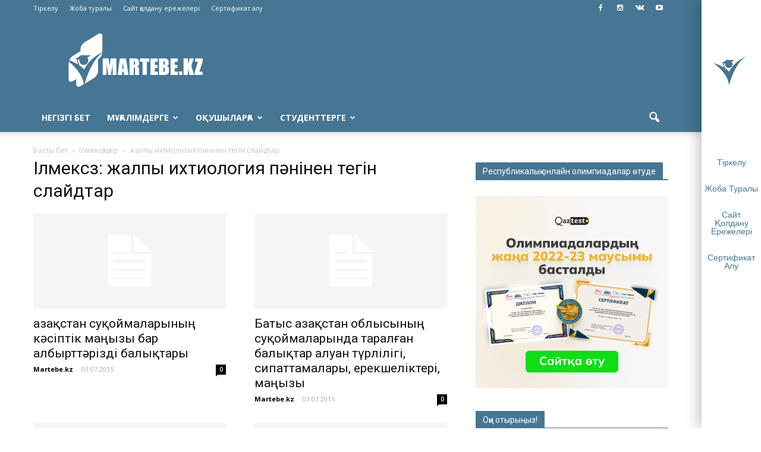

--- FILE ---
content_type: text/html; charset=UTF-8
request_url: https://martebe.kz/tag/%D0%B6%D0%B0%D0%BB%D0%BF%D1%8B-%D0%B8%D1%85%D1%82%D0%B8%D0%BE%D0%BB%D0%BE%D0%B3%D0%B8%D1%8F-%D0%BF%D3%99%D0%BD%D1%96%D0%BD%D0%B5%D0%BD-%D1%82%D0%B5%D0%B3%D1%96%D0%BD-%D1%81%D0%BB%D0%B0%D0%B9%D0%B4/
body_size: 22952
content:
<!doctype html >
<!--[if IE 8]>    <html class="ie8" lang="en"> <![endif]-->
<!--[if IE 9]>    <html class="ie9" lang="en"> <![endif]-->
<!--[if gt IE 8]><!--> <html lang="ru-RU"> <!--<![endif]-->
<head>
<script>
  var OneSignal = window.OneSignal || [];
  OneSignal.push(function() {
    OneSignal.init({
      appId: "98e4ab1a-a88c-4d52-96b1-01f6ffef3ea6",
    });
  });
</script>
<script async src="//pagead2.googlesyndication.com/pagead/js/adsbygoogle.js"></script>
<script>
  (adsbygoogle = window.adsbygoogle || []).push({
    google_ad_client: "ca-pub-3367810009165683",
    enable_page_level_ads: true
  });
</script>


    
    <meta charset="UTF-8" />
    <meta name="viewport" content="width=device-width, initial-scale=1.0">
    <link rel="pingback" href="https://martebe.kz/xmlrpc.php" />
    <meta name='robots' content='noindex, follow' />
<link rel="icon" type="image/png" href="https://martebe.kz/wp-content/uploads/2016/12/martewhite.png">
	<!-- This site is optimized with the Yoast SEO plugin v17.8 - https://yoast.com/wordpress/plugins/seo/ -->
	<title>Архивы жалпы ихтиология пәнінен тегін слайдтар &bull; Martebe.kz білім сайты</title>
	<meta property="og:locale" content="ru_RU" />
	<meta property="og:type" content="article" />
	<meta property="og:title" content="Архивы жалпы ихтиология пәнінен тегін слайдтар &bull; Martebe.kz білім сайты" />
	<meta property="og:url" content="https://martebe.kz/tag/жалпы-ихтиология-пәнінен-тегін-слайд/" />
	<meta property="og:site_name" content="Martebe.kz білім сайты" />
	<meta name="twitter:card" content="summary" />
	<script type="application/ld+json" class="yoast-schema-graph">{"@context":"https://schema.org","@graph":[{"@type":"Organization","@id":"https://martebe.kz/#organization","name":"SKILLS ACADEMY","url":"https://martebe.kz/","sameAs":[],"logo":{"@type":"ImageObject","@id":"https://martebe.kz/#logo","inLanguage":"ru-RU","url":"https://martebe.kz/wp-content/uploads/2016/11/\u043c\u0430\u0440\u0442\u0435\u0431\u0435.png","contentUrl":"https://martebe.kz/wp-content/uploads/2016/11/\u043c\u0430\u0440\u0442\u0435\u0431\u0435.png","width":708,"height":305,"caption":"SKILLS ACADEMY"},"image":{"@id":"https://martebe.kz/#logo"}},{"@type":"WebSite","@id":"https://martebe.kz/#website","url":"https://martebe.kz/","name":"Martebe.kz \u0431\u0456\u043b\u0456\u043c \u0441\u0430\u0439\u0442\u044b","description":"\u0430\u049b\u043f\u0430\u0440\u0430\u0442\u0442\u044b\u049b \u0431\u0456\u043b\u0456\u043c \u043f\u043e\u0440\u0442\u0430\u043b\u044b","publisher":{"@id":"https://martebe.kz/#organization"},"potentialAction":[{"@type":"SearchAction","target":{"@type":"EntryPoint","urlTemplate":"https://martebe.kz/?s={search_term_string}"},"query-input":"required name=search_term_string"}],"inLanguage":"ru-RU"},{"@type":"CollectionPage","@id":"https://martebe.kz/tag/%d0%b6%d0%b0%d0%bb%d0%bf%d1%8b-%d0%b8%d1%85%d1%82%d0%b8%d0%be%d0%bb%d0%be%d0%b3%d0%b8%d1%8f-%d0%bf%d3%99%d0%bd%d1%96%d0%bd%d0%b5%d0%bd-%d1%82%d0%b5%d0%b3%d1%96%d0%bd-%d1%81%d0%bb%d0%b0%d0%b9%d0%b4/#webpage","url":"https://martebe.kz/tag/%d0%b6%d0%b0%d0%bb%d0%bf%d1%8b-%d0%b8%d1%85%d1%82%d0%b8%d0%be%d0%bb%d0%be%d0%b3%d0%b8%d1%8f-%d0%bf%d3%99%d0%bd%d1%96%d0%bd%d0%b5%d0%bd-%d1%82%d0%b5%d0%b3%d1%96%d0%bd-%d1%81%d0%bb%d0%b0%d0%b9%d0%b4/","name":"\u0410\u0440\u0445\u0438\u0432\u044b \u0436\u0430\u043b\u043f\u044b \u0438\u0445\u0442\u0438\u043e\u043b\u043e\u0433\u0438\u044f \u043f\u04d9\u043d\u0456\u043d\u0435\u043d \u0442\u0435\u0433\u0456\u043d \u0441\u043b\u0430\u0439\u0434\u0442\u0430\u0440 &bull; Martebe.kz \u0431\u0456\u043b\u0456\u043c \u0441\u0430\u0439\u0442\u044b","isPartOf":{"@id":"https://martebe.kz/#website"},"breadcrumb":{"@id":"https://martebe.kz/tag/%d0%b6%d0%b0%d0%bb%d0%bf%d1%8b-%d0%b8%d1%85%d1%82%d0%b8%d0%be%d0%bb%d0%be%d0%b3%d0%b8%d1%8f-%d0%bf%d3%99%d0%bd%d1%96%d0%bd%d0%b5%d0%bd-%d1%82%d0%b5%d0%b3%d1%96%d0%bd-%d1%81%d0%bb%d0%b0%d0%b9%d0%b4/#breadcrumb"},"inLanguage":"ru-RU","potentialAction":[{"@type":"ReadAction","target":["https://martebe.kz/tag/%d0%b6%d0%b0%d0%bb%d0%bf%d1%8b-%d0%b8%d1%85%d1%82%d0%b8%d0%be%d0%bb%d0%be%d0%b3%d0%b8%d1%8f-%d0%bf%d3%99%d0%bd%d1%96%d0%bd%d0%b5%d0%bd-%d1%82%d0%b5%d0%b3%d1%96%d0%bd-%d1%81%d0%bb%d0%b0%d0%b9%d0%b4/"]}]},{"@type":"BreadcrumbList","@id":"https://martebe.kz/tag/%d0%b6%d0%b0%d0%bb%d0%bf%d1%8b-%d0%b8%d1%85%d1%82%d0%b8%d0%be%d0%bb%d0%be%d0%b3%d0%b8%d1%8f-%d0%bf%d3%99%d0%bd%d1%96%d0%bd%d0%b5%d0%bd-%d1%82%d0%b5%d0%b3%d1%96%d0%bd-%d1%81%d0%bb%d0%b0%d0%b9%d0%b4/#breadcrumb","itemListElement":[{"@type":"ListItem","position":1,"name":"\u0411\u0430\u0441\u0442\u044b \u0431\u0435\u0442","item":"https://martebe.kz/"},{"@type":"ListItem","position":2,"name":"\u0436\u0430\u043b\u043f\u044b \u0438\u0445\u0442\u0438\u043e\u043b\u043e\u0433\u0438\u044f \u043f\u04d9\u043d\u0456\u043d\u0435\u043d \u0442\u0435\u0433\u0456\u043d \u0441\u043b\u0430\u0439\u0434\u0442\u0430\u0440"}]}]}</script>
	<!-- / Yoast SEO plugin. -->


<link rel='dns-prefetch' href='//fonts.googleapis.com' />
<link rel='dns-prefetch' href='//s.w.org' />
<link rel="alternate" type="application/rss+xml" title="Martebe.kz білім сайты &raquo; Лента" href="https://martebe.kz/feed/" />
<link rel="alternate" type="application/rss+xml" title="Martebe.kz білім сайты &raquo; Лента комментариев" href="https://martebe.kz/comments/feed/" />
<link rel="alternate" type="application/rss+xml" title="Martebe.kz білім сайты &raquo; Лента метки жалпы ихтиология пәнінен тегін слайдтар" href="https://martebe.kz/tag/%d0%b6%d0%b0%d0%bb%d0%bf%d1%8b-%d0%b8%d1%85%d1%82%d0%b8%d0%be%d0%bb%d0%be%d0%b3%d0%b8%d1%8f-%d0%bf%d3%99%d0%bd%d1%96%d0%bd%d0%b5%d0%bd-%d1%82%d0%b5%d0%b3%d1%96%d0%bd-%d1%81%d0%bb%d0%b0%d0%b9%d0%b4/feed/" />
		<script type="text/javascript">
			window._wpemojiSettings = {"baseUrl":"https:\/\/s.w.org\/images\/core\/emoji\/13.1.0\/72x72\/","ext":".png","svgUrl":"https:\/\/s.w.org\/images\/core\/emoji\/13.1.0\/svg\/","svgExt":".svg","source":{"concatemoji":"https:\/\/martebe.kz\/wp-includes\/js\/wp-emoji-release.min.js?ver=5.8.12"}};
			!function(e,a,t){var n,r,o,i=a.createElement("canvas"),p=i.getContext&&i.getContext("2d");function s(e,t){var a=String.fromCharCode;p.clearRect(0,0,i.width,i.height),p.fillText(a.apply(this,e),0,0);e=i.toDataURL();return p.clearRect(0,0,i.width,i.height),p.fillText(a.apply(this,t),0,0),e===i.toDataURL()}function c(e){var t=a.createElement("script");t.src=e,t.defer=t.type="text/javascript",a.getElementsByTagName("head")[0].appendChild(t)}for(o=Array("flag","emoji"),t.supports={everything:!0,everythingExceptFlag:!0},r=0;r<o.length;r++)t.supports[o[r]]=function(e){if(!p||!p.fillText)return!1;switch(p.textBaseline="top",p.font="600 32px Arial",e){case"flag":return s([127987,65039,8205,9895,65039],[127987,65039,8203,9895,65039])?!1:!s([55356,56826,55356,56819],[55356,56826,8203,55356,56819])&&!s([55356,57332,56128,56423,56128,56418,56128,56421,56128,56430,56128,56423,56128,56447],[55356,57332,8203,56128,56423,8203,56128,56418,8203,56128,56421,8203,56128,56430,8203,56128,56423,8203,56128,56447]);case"emoji":return!s([10084,65039,8205,55357,56613],[10084,65039,8203,55357,56613])}return!1}(o[r]),t.supports.everything=t.supports.everything&&t.supports[o[r]],"flag"!==o[r]&&(t.supports.everythingExceptFlag=t.supports.everythingExceptFlag&&t.supports[o[r]]);t.supports.everythingExceptFlag=t.supports.everythingExceptFlag&&!t.supports.flag,t.DOMReady=!1,t.readyCallback=function(){t.DOMReady=!0},t.supports.everything||(n=function(){t.readyCallback()},a.addEventListener?(a.addEventListener("DOMContentLoaded",n,!1),e.addEventListener("load",n,!1)):(e.attachEvent("onload",n),a.attachEvent("onreadystatechange",function(){"complete"===a.readyState&&t.readyCallback()})),(n=t.source||{}).concatemoji?c(n.concatemoji):n.wpemoji&&n.twemoji&&(c(n.twemoji),c(n.wpemoji)))}(window,document,window._wpemojiSettings);
		</script>
		<style type="text/css">
img.wp-smiley,
img.emoji {
	display: inline !important;
	border: none !important;
	box-shadow: none !important;
	height: 1em !important;
	width: 1em !important;
	margin: 0 .07em !important;
	vertical-align: -0.1em !important;
	background: none !important;
	padding: 0 !important;
}
</style>
	<link rel='stylesheet' id='la-icon-maneger-style-css'  href='https://martebe.kz/wp-content/uploads/la_icon_sets/style.min.css?ver=5.8.12' type='text/css' media='all' />
<link rel='stylesheet' id='wp-block-library-css'  href='https://martebe.kz/wp-includes/css/dist/block-library/style.min.css?ver=5.8.12' type='text/css' media='all' />
<link rel='stylesheet' id='sf_styles-css'  href='https://martebe.kz/wp-content/plugins/superfly-menu/css/public.min.css?ver=5.8.12' type='text/css' media='all' />
<link rel='stylesheet' id='google_font_open_sans-css'  href='https://fonts.googleapis.com/css?family=Open+Sans%3A300italic%2C400italic%2C600italic%2C400%2C600%2C700&#038;ver=5.8.12' type='text/css' media='all' />
<link rel='stylesheet' id='google_font_roboto-css'  href='https://fonts.googleapis.com/css?family=Roboto%3A500%2C400italic%2C700%2C900%2C500italic%2C400%2C300&#038;ver=5.8.12' type='text/css' media='all' />
<link rel='stylesheet' id='popup-maker-site-css'  href='//martebe.kz/wp-content/uploads/pum/pum-site-styles.css?generated=1642101418&#038;ver=1.16.2' type='text/css' media='all' />
<link rel='stylesheet' id='js_composer_front-css'  href='https://martebe.kz/wp-content/plugins/js_composer/assets/css/js_composer.min.css?ver=4.12.1' type='text/css' media='all' />
<link rel='stylesheet' id='td-theme-css'  href='https://martebe.kz/wp-content/themes/newmartebe/style.css?ver=7.5' type='text/css' media='all' />
<script type='text/javascript' src='https://martebe.kz/wp-content/plugins/superfly-menu/includes/vendor/looks_awesome/icon_manager/js/md5.js?ver=1.0,0' id='la-icon-manager-md5-js'></script>
<script type='text/javascript' src='https://martebe.kz/wp-content/plugins/superfly-menu/includes/vendor/looks_awesome/icon_manager/js/util.js?ver=1.0,0' id='la-icon-manager-util-js'></script>
<script type='text/javascript' src='https://martebe.kz/wp-includes/js/jquery/jquery.min.js?ver=3.6.0' id='jquery-core-js'></script>
<script type='text/javascript' src='https://martebe.kz/wp-includes/js/jquery/jquery-migrate.min.js?ver=3.3.2' id='jquery-migrate-js'></script>
<script type='text/javascript' id='sf_main-js-extra'>
/* <![CDATA[ */
var SF_Opts = {"social":[],"search":"hidden","blur":"","fade":"no","test_mode":"","hide_def":"","mob_nav":"","sidebar_style":"toolbar","sidebar_behaviour":"always","alt_menu":"","sidebar_pos":"right","width_panel_1":"100","width_panel_2":"250","width_panel_3":"250","width_panel_4":"200","base_color":"467693","opening_type":"hover","sub_type":"","sub_opening_type":"hover","label":"metro","label_top":"0px","label_size":"53px","label_vis":"hidden","item_padding":"15","bg":"","path":"https:\/\/martebe.kz\/wp-content\/plugins\/superfly-menu\/img\/","menu":"{\"4029\":{\"term_id\":4029,\"name\":\"supermenu\",\"loc\":{\"pages\":{\"92\":1,\"150\":1,\"275\":1,\"311\":1,\"1508\":1,\"1510\":1,\"3143\":1,\"3257\":1,\"4446\":1,\"5596\":1,\"5631\":1,\"5636\":1,\"5644\":1,\"5647\":1},\"cposts\":{\"forum\":1,\"topic\":1,\"reply\":1},\"cats\":{\"1\":1,\"43\":1,\"44\":1,\"45\":1,\"46\":1,\"47\":1,\"48\":1,\"49\":1,\"50\":1,\"55\":1,\"58\":1,\"70\":1,\"71\":1,\"72\":1,\"74\":1,\"75\":1,\"76\":1,\"77\":1,\"91\":1,\"93\":1,\"94\":1,\"95\":1,\"96\":1,\"97\":1,\"98\":1,\"99\":1,\"100\":1,\"101\":1,\"102\":1,\"103\":1,\"104\":1,\"105\":1,\"106\":1,\"107\":1,\"108\":1,\"109\":1,\"110\":1,\"111\":1,\"113\":1,\"114\":1,\"115\":1,\"116\":1,\"117\":1,\"118\":1,\"120\":1,\"121\":1,\"122\":1,\"123\":1,\"124\":1,\"125\":1,\"126\":1,\"127\":1,\"128\":1,\"129\":1,\"130\":1,\"131\":1,\"132\":1,\"133\":1,\"134\":1,\"135\":1,\"136\":1,\"137\":1,\"138\":1,\"139\":1,\"140\":1,\"141\":1,\"142\":1,\"143\":1,\"144\":1,\"145\":1,\"202\":1,\"207\":1,\"393\":1,\"451\":1,\"690\":1,\"691\":1,\"694\":1,\"695\":1,\"815\":1,\"820\":1,\"827\":1,\"854\":1,\"1361\":1,\"1362\":1,\"1363\":1,\"1365\":1,\"1505\":1,\"1610\":1,\"1659\":1,\"1687\":1,\"1692\":1,\"1693\":1,\"1696\":1,\"1697\":1,\"1698\":1,\"1699\":1,\"1727\":1,\"1845\":1,\"1894\":1,\"1900\":1,\"2176\":1,\"2298\":1,\"2609\":1,\"2610\":1,\"2618\":1,\"2885\":1,\"2901\":1,\"3109\":1,\"3110\":1,\"3789\":1,\"3790\":1,\"4024\":1,\"4025\":1,\"4026\":1,\"4028\":1,\"4030\":1,\"4071\":1,\"4072\":1,\"4713\":1,\"4825\":1,\"4826\":1,\"4827\":1},\"taxes\":{},\"langs\":{},\"wp_pages\":{\"front\":1,\"home\":1,\"archive\":1,\"single\":1,\"forbidden\":1,\"search\":1},\"ids\":[\"\"]},\"isDef\":true}}","togglers":"","subMenuSupport":"","subMenuSelector":"sub-menu, children","activeClassSelector":"current-menu-item","allowedTags":"DIV, NAV, UL, OL, LI, A, P, H1, H2, H3, H4, SPAN","menuData":[],"siteBase":"https:\/\/martebe.kz","plugin_ver":"4.1.10"};
/* ]]> */
</script>
<script type='text/javascript' src='https://martebe.kz/wp-content/plugins/superfly-menu/js/public.min.js?ver=4.1.10' id='sf_main-js'></script>
<link rel="https://api.w.org/" href="https://martebe.kz/wp-json/" /><link rel="alternate" type="application/json" href="https://martebe.kz/wp-json/wp/v2/tags/3465" /><link rel="EditURI" type="application/rsd+xml" title="RSD" href="https://martebe.kz/xmlrpc.php?rsd" />
<link rel="wlwmanifest" type="application/wlwmanifest+xml" href="https://martebe.kz/wp-includes/wlwmanifest.xml" /> 
<meta name="generator" content="WordPress 5.8.12" />
<script>
    var SFM_is_mobile = (function () {
        var n = navigator.userAgent;
        var reg = new RegExp('Android\s([0-9\.]*)')
        var match = n.toLowerCase().match(reg);
        var android =  match ? parseFloat(match[1]) : false;
        if (android && android < 3.6) return

        return n.match(/Android|BlackBerry|IEMobile|iPhone|iPad|iPod|Opera Mini/i)
    })();

	var SFM_skew_disabled = (function($){
		var window_width = $(window).width();
		var sfm_width = 100;
		if(sfm_width * 2 >= window_width){
			return true;
		}
		return false;
	})(jQuery);

    (function(){
        var mob_bar = '';
        var pos = 'right';
        var iconbar = '1';
        var classes = SFM_is_mobile ? (mob_bar ? 'sfm-mobile sfm-mob-nav' : 'sfm-mobile'): 'sfm-no-mobile';
        classes += ' sfm-pos-' + pos;
        classes += iconbar ? ' sfm-bar' : '';
		classes += SFM_skew_disabled ? ' sfm-skew-disabled' : '';
        document.getElementsByTagName('html')[0].className = document.getElementsByTagName('html')[0].className + ' ' + classes;
    })()
</script>
<style id="superfly-dynamic-styles">

	#sfm-sidebar.sfm-vertical-nav .sfm-has-child-menu .sfm-sm-indicator i:after {
		content: '\e610';
		-webkit-transition: all 0.3s cubic-bezier(0.215, 0.061, 0.355, 1);
		-moz-transition: all 0.3s cubic-bezier(0.215, 0.061, 0.355, 1);
		-o-transition: all 0.3s cubic-bezier(0.215, 0.061, 0.355, 1);
		transition: all 0.3s cubic-bezier(0.215, 0.061, 0.355, 1);
		-webkit-backface-visibility: hidden;
		display: inline-block;
	}

    .sfm-navicon, .sfm-navicon:after, .sfm-navicon:before, .sfm-sidebar-close:before, .sfm-sidebar-close:after {
       height: 1px !important;
    }
    .sfm-label-square .sfm-navicon-button, .sfm-label-rsquare .sfm-navicon-button, .sfm-label-circle .sfm-navicon-button {
        border-width: 1px !important;
    }

    .sfm-vertical-nav .sfm-submenu-visible > a .sfm-sm-indicator i:after {
		-webkit-transform: rotate(180deg);
		-moz-transform: rotate(180deg);
		-ms-transform: rotate(180deg);
		-o-transform: rotate(180deg);
		transform: rotate(180deg);
	}

	#sfm-mob-navbar .sfm-navicon-button:after {
		/*width: 30px;*/
	}

	.sfm-pos-right .sfm-vertical-nav .sfm-has-child-menu > a:before {
		display: none;
	}

	#sfm-sidebar.sfm-vertical-nav .sfm-menu .sfm-sm-indicator {
		background: rgba(255,255,255,0.085);
	}

	.sfm-pos-right #sfm-sidebar.sfm-vertical-nav .sfm-menu li a {
		/*padding-left: 10px !important;*/
	}

	.sfm-pos-right #sfm-sidebar.sfm-vertical-nav .sfm-sm-indicator {
		left: auto;
		right: 0;
	}



.sfm-mobile #sfm-sidebar.sfm-compact-header .sfm-logo img {
	max-height: 75px;
}

#sfm-sidebar.sfm-compact .sfm-nav {
	min-height: 50vh;
	height: auto;
	max-height: none;
	margin-top: 0px;
}

#sfm-sidebar.sfm-compact-footer .sfm-social {
	margin-top: 30px;
	margin-bottom: 10px;
	position: relative;
}

#sfm-sidebar.sfm-compact .sfm-sidebar-bg {
	min-height: 150%;
}

#sfm-sidebar.sfm-compact  input[type=search] {
	font-size: 16px;
}
/*}*/

#sfm-sidebar .sfm-sidebar-bg, #sfm-sidebar .sfm-social {
	background-color: 467693 !important;
}


#sfm-sidebar, .sfm-sidebar-bg, #sfm-sidebar .sfm-nav, #sfm-sidebar .sfm-logo, #sfm-sidebar .sfm-social, .sfm-style-toolbar .sfm-copy {
	width: 100px;
}
#sfm-sidebar:not(.sfm-iconbar) .sfm-menu li > a span{
	max-width: calc(100px - 80px);}
#sfm-sidebar .sfm-social {
	background-color: transparent !important;
}

    


#sfm-sidebar .sfm-menu li a,
#sfm-sidebar .sfm-chapter,
#sfm-sidebar .widget-area,
.sfm-search-form input {
	padding-left: 28px !important;
}

#sfm-sidebar.sfm-compact  .sfm-social li {
	text-align: left;
}

#sfm-sidebar.sfm-compact  .sfm-social:before {
	right: auto;
	left: auto;
left: 10%;
}


#sfm-sidebar:after {
	display: none !important;
}

#sfm-sidebar .search-form {
	display: none !important;
}



.sfm-no-mobile #sfm-sidebar {
	-webkit-transform: translate(0,0);
	-moz-transform: translate(0,0);
	-ms-transform: translate(0,0);
	-o-transform: translate(0,0);
	transform: translate(0,0);
	-webkit-transform: translate3d(0,0,0);
	-moz-transform: translate3d(0,0,0);
	-ms-transform: translate3d(0,0,0);
	-o-transform: translate3d(0,0,0);
	transform: translate3d(0,0,0);
}


.sfm-no-mobile.sfm-pos-left body, .sfm-no-mobile.sfm-pos-left #wpadminbar {
	padding-left: 100px !important;
	box-sizing: border-box !important;
}


.sfm-no-mobile #sfm-sidebar{
	display:block !important
}


.sfm-no-mobile.sfm-pos-right body, .sfm-no-mobile.sfm-pos-right #wpadminbar {
	padding-right: 100px !important;
	box-sizing: border-box !important;
}

#sfm-sidebar .sfm-rollback {
	/*display: none !important;*/
}

body.sfm-body-pushed > *body.sfm-body-pushed > * {
    -webkit-transform: translate(50px,0);
    -moz-transform: translate(50px,0);
    -ms-transform: translate(50px,0);
    -o-transform: translate(50px,0);
    transform: translate(50px,0);
    -webkit-transform: translate3d(50px,0,0);
    -moz-transform: translate3d(50px,0,0);
    -ms-transform: translate3d(50px,0,0);
    -o-transform: translate3d(50px,0,0);
    transform: translate3d(50px,0,0);
}

    .sfm-pos-right .sfm-body-pushed > * {
        -webkit-transform: translate(-50px,0);
        -moz-transform: translate(-50px,0);
        -ms-transform: translate(-50px,0);
        -o-transform: translate(-50px,0);
        transform: translate(-50px,0);
        -webkit-transform: translate3d(-50px,0,0);
        -moz-transform: translate3d(-50px,0,0);
        -ms-transform: translate3d(-50px,0,0);
        -o-transform: translate3d(-50px,0,0);
        transform: translate3d(-50px,0,0);
    }


#sfm-sidebar,
.sfm-pos-right .sfm-sidebar-slide.sfm-body-pushed #sfm-mob-navbar {
	-webkit-transform: translate(-100px,0);
	-moz-transform: translate(-100px,0);
	-ms-transform: translate(-100px,0);
	-o-transform: translate(-100px,0);
	transform: translate(-100px,0);
	-webkit-transform: translate3d(-100px,0,0);
	-moz-transform: translate3d(-100px,0,0);
	-ms-transform: translate3d(-100px,0,0);
	-o-transform: translate3d(-100px,0,0);
	transform: translate3d(-100px,0,0);
}

.sfm-pos-right #sfm-sidebar, .sfm-sidebar-slide.sfm-body-pushed #sfm-mob-navbar {
	-webkit-transform: translate(100px,0);
	-moz-transform: translate(100px,0);
	-ms-transform: translate(100px,0);
	-o-transform: translate(100px,0);
	transform: translate(100px,0);
	-webkit-transform: translate3d(100px,0,0);
	-moz-transform: translate3d(100px,0,0);
	-ms-transform: translate3d(100px,0,0);
	-o-transform: translate3d(100px,0,0);
	transform: translate3d(100px,0,0);
}

.sfm-pos-left #sfm-sidebar .sfm-view-level-1 {
	left: 100px;
	width: 250px;
	-webkit-transform: translate(-250px,0);
	-moz-transform: translate(-250px,0);
	-ms-transform: translate(-250px,0);
	-o-transform: translate(-250px,0);
	transform: translate(-250px,0);
	-webkit-transform: translate3d(-250px,0,0);
	-moz-transform: translate3d(-250px,0,0);
	-ms-transform: translate3d(-250px,0,0);
	-o-transform: translate3d(-250px,0,0);
	transform: translate3d(-250px,0,0);
}

.sfm-pos-right #sfm-sidebar .sfm-view-level-1 {
	left: auto;
	right: 100px;
	width: 250px;
	-webkit-transform: translate(250px,0);
	-moz-transform: translate(250px,0);
	-ms-transform: translate(250px,0);
	-o-transform: translate(250px,0);
	transform: translate(250px,0);
	-webkit-transform: translate3d(250px,0,0);
	-moz-transform: translate3d(250px,0,0);
	-ms-transform: translate3d(250px,0,0);
	-o-transform: translate3d(250px,0,0);
	transform: translate3d(250px,0,0);
}

.sfm-pos-left #sfm-sidebar .sfm-view-level-2 {
	left: 350px;
	width: 250px;
	-webkit-transform: translate(-600px,0);
	-moz-transform: translate(-600px,0);
	-ms-transform: translate(-600px,0);
	-o-transform: translate(-600px,0);
	transform: translate(-600px,0);
	-webkit-transform: translate3d(-600px,0,0);
	-moz-transform: translate3d(-600px,0,0);
	-ms-transform: translate3d(-600px,0,0);
	-o-transform: translate3d(-600px,0,0);
	transform: translate3d(-600px,0,0);
}

.sfm-pos-right #sfm-sidebar .sfm-view-level-2
{
	left: auto;
	right: 350px;
	width: 250px;
	-webkit-transform: translate(600px,0);
	-moz-transform: translate(600px,0);
	-ms-transform: translate(600px,0);
	-o-transform: translate(600px,0);
	transform: translate(600px,0);
	-webkit-transform: translate3d(600px,0,0);
	-moz-transform: translate3d(600px,0,0);
	-ms-transform: translate3d(600px,0,0);
	-o-transform: translate3d(600px,0,0);
	transform: translate3d(600px,0,0);
}

.sfm-pos-left #sfm-sidebar .sfm-view-level-3 {
	left: 600px;
	width: 200px;
	-webkit-transform: translate(-600px,0);
	-moz-transform: translate(-600px,0);
	-ms-transform: translate(-600px,0);
	-o-transform: translate(-600px,0);
	transform: translate(-600px,0);
	-webkit-transform: translate3d(-600px,0,0);
	-moz-transform: translate3d(-600px,0,0);
	-ms-transform: translate3d(-600px,0,0);
	-o-transform: translate3d(-600px,0,0);
	transform: translate3d(-600px,0,0);
}

.sfm-pos-right #sfm-sidebar .sfm-view-level-3 {
	left: auto;
	right: 600px;
	width: 200px;
	-webkit-transform: translate(600px,0);
	-moz-transform: translate(600px,0);
	-ms-transform: translate(600px,0);
	-o-transform: translate(600px,0);
	transform: translate(600px,0);
	-webkit-transform: translate3d(600px,0,0);
	-moz-transform: translate3d(600px,0,0);
	-ms-transform: translate3d(600px,0,0);
	-o-transform: translate3d(600px,0,0);
	transform: translate3d(600px,0,0);
}

.sfm-view-pushed-1 #sfm-sidebar .sfm-view-level-2 {
	-webkit-transform: translate(-250px,0);
	-moz-transform: translate(-250px,0);
	-ms-transform: translate(-250px,0);
	-o-transform: translate(-250px,0);
	transform: translate(-250px,0);
	-webkit-transform: translate3d(-250px,0,0);
	-moz-transform: translate3d(-250px,0,0);
	-ms-transform: translate3d(-250px,0,0);
	-o-transform: translate3d(-250px,0,0);
	transform: translate3d(-250px,0,0);
}

.sfm-pos-right .sfm-view-pushed-1 #sfm-sidebar .sfm-view-level-2 {
	-webkit-transform: translate(250px,0);
	-moz-transform: translate(250px,0);
	-ms-transform: translate(250px,0);
	-o-transform: translate(250px,0);
	transform: translate(250px,0);
	-webkit-transform: translate3d(250px,0,0);
	-moz-transform: translate3d(250px,0,0);
	-ms-transform: translate3d(250px,0,0);
	-o-transform: translate3d(250px,0,0);
	transform: translate3d(250px,0,0);
}

.sfm-view-pushed-2 #sfm-sidebar .sfm-view-level-3 {
	-webkit-transform: translate(-200px,0);
	-moz-transform: translate(-200px,0);
	-ms-transform: translate(-200px,0);
	-o-transform: translate(-200px,0);
	transform: translate(-200px,0);
	-webkit-transform: translate3d(-200px,0,0);
	-moz-transform: translate3d(-200px,0,0);
	-ms-transform: translate3d(-200px,0,0);
	-o-transform: translate3d(-200px,0,0);
	transform: translate3d(-200px,0,0);
}

.sfm-pos-right .sfm-view-pushed-2 #sfm-sidebar .sfm-view-level-3 {
	-webkit-transform: translate(200px,0);
	-moz-transform: translate(200px,0);
	-ms-transform: translate(200px,0);
	-o-transform: translate(200px,0);
	transform: translate(200px,0);
	-webkit-transform: translate3d(200px,0,0);
	-moz-transform: translate3d(200px,0,0);
	-ms-transform: translate3d(200px,0,0);
	-o-transform: translate3d(200px,0,0);
	transform: translate3d(200px,0,0);
}

#sfm-sidebar .sfm-view-level-1, #sfm-sidebar ul.sfm-menu-level-1 {
	background: 467693;
}


#sfm-sidebar .sfm-menu a img{
	max-width: 40px;
	max-height: 40px;
}
#sfm-sidebar .sfm-menu .la_icon{
	font-size: 40px;
	min-width: 40px;
	min-height: 40px;
}


#sfm-sidebar .sfm-view-level-2, #sfm-sidebar ul.sfm-menu-level-2 {
	background: 467693;
}

#sfm-sidebar .sfm-view-level-3, #sfm-sidebar ul.sfm-menu-level-3 {
	background: 467693;
}

#sfm-sidebar .sfm-menu-level-0 li, #sfm-sidebar .sfm-menu-level-0 li a, .sfm-title h3 {
	color: 467693;
}

#sfm-sidebar .sfm-menu li a, #sfm-sidebar .sfm-chapter, #sfm-sidebar .sfm-search-form {
	padding: 15px 0;
	text-transform: capitalize;
}

#sfm-sidebar .sfm-search-form span {
	top: 19px;
}

#sfm-sidebar {
	font-family: inherit;
}

#sfm-sidebar .sfm-sm-indicator {
	line-height: 20px;
}

#sfm-sidebar .sfm-search-form input {
	font-size: 20px;
}

#sfm-sidebar .sfm-menu li a, #sfm-sidebar .sfm-menu .sfm-chapter {
	font-family: inherit;
	font-weight: normal;
	font-size: 20px;
	text-align: left;
	-moz-font-smoothing: antialiased;
	-webkit-font-smoothing: antialiased;
	font-smoothing: antialiased;
	text-rendering: optimizeLegibility;
}
#sfm-sidebar .sfm-widget,
#sfm-sidebar .widget-area{
	text-align: left;
}
#sfm-sidebar .sfm-menu .sfm-chapter {
	font-size: 15px;
	margin-top: 15px;
}
#sfm-sidebar .sfm-menu .sfm-chapter div{
	font-family: inherit;
	font-size: 15px;
}
.sfm-rollback a {
	font-family: inherit;
}
#sfm-sidebar .sfm-menu .la_icon{
	color: #777;
}

#sfm-sidebar .sfm-menu-level-0 li .sfm-sm-indicator i,#sfm-sidebar .sfm-menu-level-0 .sfm-sl, .sfm-title h2, .sfm-social:after {
	color: ffffff;
}#sfm-sidebar .sfm-menu-level-1 li .sfm-sm-indicator i,#sfm-sidebar .sfm-menu-level-1 .sfm-sl {
	 color: #aaaaaa;
 }#sfm-sidebar .sfm-menu-level-2 li .sfm-sm-indicator i,#sfm-sidebar .sfm-menu-level-2 .sfm-sl {
	  color: #aaaaaa;
  }#sfm-sidebar .sfm-menu-level-3 li .sfm-sm-indicator i,#sfm-sidebar .sfm-menu-level-3 .sfm-sl {
	   color: #aaaaaa;
   }
    .sfm-menu-level-0 .sfm-chapter {
        color: #00FFB8 !important;
    }    .sfm-menu-level-1 .sfm-chapter {
        color: #FFFFFF !important;
    }    .sfm-menu-level-2 .sfm-chapter {
        color: #FFFFFF !important;
    }    .sfm-menu-level-3 .sfm-chapter {
        color: #FFFFFF !important;
    }
#sfm-sidebar .sfm-view-level-1 li a,
#sfm-sidebar .sfm-menu-level-1 li a{
	color: #ffffff;
	border-color: #ffffff;
}

#sfm-sidebar:after {
	background-color: 467693;
}

#sfm-sidebar .sfm-view-level-2 li a,
#sfm-sidebar .sfm-menu-level-2 li a{
	color: #ffffff;
	border-color: #ffffff;
}

#sfm-sidebar .sfm-view-level-3 li a,
#sfm-sidebar .sfm-menu-level-3 li a {
	color: #ffffff;
	border-color: #ffffff;
}

.sfm-navicon-button {
	top: 0px;
}

.sfm-mobile .sfm-navicon-button {
	top: 0px;
}

	
.sfm-navicon-button {
	right: 0px !important;
}
.sfm-mobile .sfm-navicon-button {
	right: inherit;
}
.sfm-no-mobile.sfm-pos-left.sfm-bar body, .sfm-no-mobile.sfm-pos-left.sfm-bar #wpadminbar {
padding-left: 100px !important;
}
.sfm-no-mobile.sfm-pos-right.sfm-bar body, .sfm-no-mobile.sfm-pos-right.sfm-bar #wpadminbar {
padding-right: 100px !important;
}
.sfm-navicon:after,
.sfm-label-text .sfm-navicon:after,
.sfm-label-none .sfm-navicon:after {
	top: -8px;
}
.sfm-navicon:before,
.sfm-label-text .sfm-navicon:before,
.sfm-label-none .sfm-navicon:before {
	top: 8px;
}

.sfm-body-pushed #sfm-overlay, body[class*="sfm-view-pushed"] #sfm-overlay {
	opacity: 0.6;
}
.sfm-body-pushed #sfm-overlay, body[class*="sfm-view-pushed"] #sfm-overlay {
	cursor: url("https://martebe.kz/wp-content/plugins/superfly-menu/img/close3.png") 16 16,pointer;
}



.sfm-style-skew #sfm-sidebar .sfm-social{
	height: auto;
	/*min-height: 75px;*/
}
.sfm-style-skew #sfm-sidebar .sfm-menu-level-0 li:hover,
.sfm-style-skew #sfm-sidebar .sfm-menu-level-0 li a:hover{
	color: #00FFB8;
}
.sfm-theme-top .sfm-sidebar-bg,
.sfm-theme-bottom .sfm-sidebar-bg{
	width: 200px;
}
/* Pos left */
.sfm-theme-top .sfm-sidebar-bg{
	-webkit-transform: translate3d(-100px,0,0) skewX(-20.65deg);
	-moz-transform: translate3d(-100px,0,0) skewX(-20.65deg);
	-ms-transform: translate3d(-100px,0,0) skewX(-20.65deg);
	-o-transform: translate3d(-100px,0,0) skewX(-20.65deg);
	transform: translate3d(-100px,0,0) skewX(-20.65deg);
}
.sfm-theme-bottom .sfm-sidebar-bg{
	-webkit-transform: translate3d(-200px,0,0) skewX(20.65deg);
	-moz-transform: translate3d(-200px,0,0) skewX(20.65deg);
	-ms-transform: translate3d(-200px,0,0) skewX(20.65deg);
	-o-transform: translate3d(-200px,0,0) skewX(20.65deg);
	transform: translate3d(-100px,0,0) skewX(20.65deg);
}
/* Pos right */
.sfm-pos-right .sfm-theme-top .sfm-sidebar-bg{
	-webkit-transform: translate3d(-0px,0,0) skewX(20.65deg);
	-moz-transform: translate3d(-0px,0,0) skewX(20.65deg);
	-ms-transform: translate3d(-0px,0,0) skewX(20.65deg);
	-o-transform: translate3d(-0px,0,0) skewX(20.65deg);
	transform: translate3d(-0px,0,0) skewX(20.65deg);
}
.sfm-pos-right .sfm-theme-bottom .sfm-sidebar-bg{
	-webkit-transform: translate3d(-0px,0,0) skewX(-20.65deg);
	-moz-transform: translate3d(-0px,0,0) skewX(-20.65deg);
	-ms-transform: translate3d(-0px,0,0) skewX(-20.65deg);
	-o-transform: translate3d(-0px,0,0) skewX(-20.65deg);
	transform: translate3d(-0px,0,0) skewX(-20.65deg);
}
.sfm-sidebar-exposed.sfm-theme-top .sfm-sidebar-bg,
.sfm-sidebar-always .sfm-theme-top .sfm-sidebar-bg{
	-webkit-transform: translate3d(-54px,0,0) skewX(-20.65deg);
	-moz-transform: translate3d(-54px,0,0) skewX(-20.65deg);
	-ms-transform: translate3d(-54px,0,0) skewX(-20.65deg);
	-o-transform: translate3d(-54px,0,0) skewX(-20.65deg);
	transform: translate3d(-54px,0,0) skewX(-20.65deg);
}
.sfm-pos-right .sfm-sidebar-exposed.sfm-theme-top .sfm-sidebar-bg,
.sfm-pos-right .sfm-sidebar-always .sfm-theme-top .sfm-sidebar-bg{
	-webkit-transform: translate3d(-100px,0,0) skewX(20.65deg);
	-moz-transform: translate3d(-100px,0,0) skewX(20.65deg);
	-ms-transform: translate3d(-100px,0,0) skewX(20.65deg);
	-o-transform: translate3d(-100px,0,0) skewX(20.65deg);
	transform: translate3d(-50px,0,0) skewX(20.65deg);
}
.sfm-sidebar-exposed.sfm-theme-bottom .sfm-sidebar-bg,
.sfm-sidebar-always .sfm-theme-bottom .sfm-sidebar-bg{
	-webkit-transform: translate3d(0,0,0) skewX(20.65deg);
	-moz-transform: translate3d(0,0,0) skewX(20.65deg);
	-ms-transform: translate3d(0,0,0) skewX(20.65deg);
	-o-transform: translate3d(0,0,0) skewX(20.65deg);
	transform: translate3d(0,0,0) skewX(20.65deg);
}
.sfm-pos-right .sfm-sidebar-exposed.sfm-theme-bottom .sfm-sidebar-bg,
.sfm-pos-right .sfm-sidebar-always .sfm-theme-bottom .sfm-sidebar-bg{
	-webkit-transform: translate3d(-104px,0,0) skewX(-20.65deg);
	-moz-transform: translate3d(-104px,0,0) skewX(-20.65deg);
	-ms-transform: translate3d(-104px,0,0) skewX(-20.65deg);
	-o-transform: translate3d(-104px,0,0) skewX(-20.65deg);
	transform: translate3d(-104px,0,0) skewX(-20.65deg);
}

/* Always visible */
.sfm-sidebar-always.sfm-theme-top .sfm-sidebar-bg{
	-webkit-transform: skewX(-20.65deg);
	-moz-transform: skewX(-20.65deg);
	-ms-transform: skewX(-20.65deg);
	-o-transform: skewX(-20.65deg);
	transform: skewX(-20.65deg);
}
.sfm-pos-right .sfm-sidebar-always.sfm-theme-top .sfm-sidebar-bg{
	-webkit-transform: skewX(20.65deg);
	-moz-transform: skewX(20.65deg);
	-ms-transform: skewX(20.65deg);
	-o-transform: skewX(20.65deg);
	transform: skewX(20.65deg);
}
.sfm-sidebar-always.sfm-theme-bottom .sfm-sidebar-bg{
	-webkit-transform: skewX(-160.65deg);
	-moz-transform: skewX(-160.65deg);
	-ms-transform: skewX(-160.65deg);
	-o-transform: skewX(-160.65deg);
	transform: skewX(-160.65deg);
}
.sfm-pos-right .sfm-sidebar-always.sfm-theme-bottom .sfm-sidebar-bg{
	-webkit-transform: skewX(160.65deg);
	-moz-transform: skewX(160.65deg);
	-ms-transform: skewX(160.65deg);
	-o-transform: skewX(160.65deg);
	transform: skewX(160.65deg);
}

.sfm-navicon,
.sfm-navicon:after,
.sfm-navicon:before,
.sfm-label-metro .sfm-navicon-button,
#sfm-mob-navbar {
	background-color: #000000;
}

.sfm-label-metro .sfm-navicon,
#sfm-mob-navbar .sfm-navicon,
.sfm-label-metro .sfm-navicon:after,
#sfm-mob-navbar .sfm-navicon:after,
.sfm-label-metro .sfm-navicon:before,
#sfm-mob-navbar .sfm-navicon:before  {
	background-color: #ffffff;
}
.sfm-navicon-button .sf_label_icon{
	color: #ffffff;
}

.sfm-label-square .sfm-navicon-button,
.sfm-label-rsquare .sfm-navicon-button,
.sfm-label-circle .sfm-navicon-button {
	color: #000000;
}

.sfm-navicon-button .sf_label_icon{
	width: 53px;
	height: 53px;
	font-size: calc(53px * .6);
}
.sfm-navicon-button .sf_label_icon.la_icon_manager_custom{
	width: 53px;
	height: 53px;
}
.sfm-navicon-button.sf_label_default{
	width: 53px;
	height: 53px;
}

#sfm-sidebar [class*="sfm-icon-"] {
	color: #aaaaaa;
}

#sfm-sidebar .sfm-social li {
	border-color: #aaaaaa;
}

#sfm-sidebar .sfm-social a {
	color: #aaaaaa;
}

#sfm-sidebar .sfm-search-form {
	background-color: rgba(255, 255, 255, 0.05);
}

@font-face {
	font-family: 'sfm-icomoon';
	src:url('https://martebe.kz/wp-content/plugins/superfly-menu/img/fonts/icomoon.eot?wehgh4');
	src: url('https://martebe.kz/wp-content/plugins/superfly-menu/img/fonts/icomoon.svg?wehgh4#icomoon') format('svg'),
	url('https://martebe.kz/wp-content/plugins/superfly-menu/img/fonts/icomoon.eot?#iefixwehgh4') format('embedded-opentype'),
	url('https://martebe.kz/wp-content/plugins/superfly-menu/img/fonts/icomoon.woff?wehgh4') format('woff'),
	url('https://martebe.kz/wp-content/plugins/superfly-menu/img/fonts/icomoon.ttf?wehgh4') format('truetype');
	font-weight: normal;
	font-style: normal;
}

	#sfm-sidebar li:hover span[class*='fa-'] {
		opacity: 1 !important;
	}
</style>


<script>

    (function (){
        var insertListener = function(event){
            if (event.animationName == "bodyArrived") {
                afterContentArrived();
            }
        }
        var timer, _timer;
        var transition = '';

        if (document.addEventListener && false) {
            document.addEventListener("animationstart", insertListener, false); // standard + firefox
            document.addEventListener("MSAnimationStart", insertListener, false); // IE
            document.addEventListener("webkitAnimationStart", insertListener, false); // Chrome + Safari
        } else {
            timer = setInterval(function(){
                if (document.body) { //
                    clearInterval(timer);
                    afterContentArrived();
                }
            },14);
        }

        function afterContentArrived() {
            clearTimeout(_timer);

            if (window.jQuery) {
                jQuery('body').fadeIn();
                jQuery(document).trigger('sfm_doc_body_arrived');
                window.SFM_EVENT_DISPATCHED = true;
            } else {
                _timer = setTimeout(function(){
                    afterContentArrived();
                },14);
            }
        }
    })()
</script>
<script type='text/javascript'>var SFM_template ="<div class=\"\n        sfm-rollback\n        sfm-color1\n        sfm-theme-none        sfm-label-hidden        sfm-label-metro                        \"\n        style=\"\">\n    <div class='sfm-navicon-button x sf_label_default '><div class=\"sfm-navicon\"><\/div>    <\/div>\n<\/div>\n<div id=\"sfm-sidebar\" style=\"opacity:0\" class=\"sfm-theme-none sfm-hl-semi sfm-iconbar\">\n    <div class=\"sfm-scroll-wrapper\">\n        <div class=\"sfm-scroll\">\n            <div class=\"sfm-sidebar-close\"><\/div>\n            <div class=\"sfm-logo\">\n                                                                        <a href=\"https:\/\/martebe.kz\">\n                        <img src=\"https:\/\/martebe.kz\/wp-content\/uploads\/2016\/12\/marteone.png\" alt=\"\">\n                    <\/a>\n                                                <div class=\"sfm-title\"><\/div>\n            <\/div>\n            <nav class=\"sfm-nav\">\n                <div class=\"sfm-va-middle\">\n                    <ul id=\"sfm-nav\" class=\"menu\"><li id=\"menu-item-10895\" class=\"menu-item menu-item-type-post_type menu-item-object-page menu-item-first menu-item-10895\"><a href=\"https:\/\/martebe.kz\/tirkelu\/\">\u0422\u0456\u0440\u043a\u0435\u043b\u0443<\/a><\/li>\n<li id=\"menu-item-5635\" class=\"menu-item menu-item-type-post_type menu-item-object-page menu-item-5635\"><a href=\"https:\/\/martebe.kz\/zhoba-turaly\/\">\u0416\u043e\u0431\u0430 \u0442\u0443\u0440\u0430\u043b\u044b<\/a><\/li>\n<li id=\"menu-item-5638\" class=\"menu-item menu-item-type-post_type menu-item-object-page menu-item-5638\"><a href=\"https:\/\/martebe.kz\/site-qoldanu-erezhesi\/\">\u0421\u0430\u0439\u0442 \u049b\u043e\u043b\u0434\u0430\u043d\u0443 \u0435\u0440\u0435\u0436\u0435\u043b\u0435\u0440\u0456<\/a><\/li>\n<li id=\"menu-item-10531\" class=\"menu-item menu-item-type-post_type menu-item-object-page menu-item-10531\"><a href=\"https:\/\/martebe.kz\/certificate-alu-2\/\">\u0421\u0435\u0440\u0442\u0438\u0444\u0438\u043a\u0430\u0442 \u0430\u043b\u0443<\/a><\/li>\n<\/ul>                    <div class=\"widget-area\"><\/div>\n                <\/div>\n            <\/nav>\n            <ul class=\"sfm-social\"><\/ul>\n                    <\/div>\n    <\/div>\n    <div class=\"sfm-sidebar-bg\"><\/div>\n    <div class=\"sfm-view sfm-view-level-custom\">\n        <span class=\"sfm-close\"><\/span>\n            <\/div>\n<\/div>\n<div id=\"sfm-overlay-wrapper\"><div id=\"sfm-overlay\"><\/div><\/div>"</script><!--[if lt IE 9]><script src="https://html5shim.googlecode.com/svn/trunk/html5.js"></script><![endif]-->
    <meta name="generator" content="Powered by Visual Composer - drag and drop page builder for WordPress."/>
<!--[if lte IE 9]><link rel="stylesheet" type="text/css" href="https://martebe.kz/wp-content/plugins/js_composer/assets/css/vc_lte_ie9.min.css" media="screen"><![endif]--><!--[if IE  8]><link rel="stylesheet" type="text/css" href="https://martebe.kz/wp-content/plugins/js_composer/assets/css/vc-ie8.min.css" media="screen"><![endif]--><!-- Yandex.Metrika counter by Yandex Metrica Plugin -->
<script type="text/javascript" >
    (function(m,e,t,r,i,k,a){m[i]=m[i]||function(){(m[i].a=m[i].a||[]).push(arguments)};
        m[i].l=1*new Date();k=e.createElement(t),a=e.getElementsByTagName(t)[0],k.async=1,k.src=r,a.parentNode.insertBefore(k,a)})
    (window, document, "script", "https://mc.yandex.ru/metrika/watch.js", "ym");

    ym(1612160, "init", {
        id:1612160,
        clickmap:true,
        trackLinks:true,
        accurateTrackBounce:false,
        webvisor:true,
	        });
</script>
<noscript><div><img src="https://mc.yandex.ru/watch/1612160" style="position:absolute; left:-9999px;" alt="" /></div></noscript>
<!-- /Yandex.Metrika counter -->

<!-- JS generated by theme -->

<script>
    
    

	    var tdBlocksArray = []; //here we store all the items for the current page

	    //td_block class - each ajax block uses a object of this class for requests
	    function tdBlock() {
		    this.id = '';
		    this.block_type = 1; //block type id (1-234 etc)
		    this.atts = '';
		    this.td_column_number = '';
		    this.td_current_page = 1; //
		    this.post_count = 0; //from wp
		    this.found_posts = 0; //from wp
		    this.max_num_pages = 0; //from wp
		    this.td_filter_value = ''; //current live filter value
		    this.is_ajax_running = false;
		    this.td_user_action = ''; // load more or infinite loader (used by the animation)
		    this.header_color = '';
		    this.ajax_pagination_infinite_stop = ''; //show load more at page x
	    }


        // td_js_generator - mini detector
        (function(){
            var htmlTag = document.getElementsByTagName("html")[0];

            if ( navigator.userAgent.indexOf("MSIE 10.0") > -1 ) {
                htmlTag.className += ' ie10';
            }

            if ( !!navigator.userAgent.match(/Trident.*rv\:11\./) ) {
                htmlTag.className += ' ie11';
            }

            if ( /(iPad|iPhone|iPod)/g.test(navigator.userAgent) ) {
                htmlTag.className += ' td-md-is-ios';
            }

            var user_agent = navigator.userAgent.toLowerCase();
            if ( user_agent.indexOf("android") > -1 ) {
                htmlTag.className += ' td-md-is-android';
            }

            if ( -1 !== navigator.userAgent.indexOf('Mac OS X')  ) {
                htmlTag.className += ' td-md-is-os-x';
            }

            if ( /chrom(e|ium)/.test(navigator.userAgent.toLowerCase()) ) {
               htmlTag.className += ' td-md-is-chrome';
            }

            if ( -1 !== navigator.userAgent.indexOf('Firefox') ) {
                htmlTag.className += ' td-md-is-firefox';
            }

            if ( -1 !== navigator.userAgent.indexOf('Safari') && -1 === navigator.userAgent.indexOf('Chrome') ) {
                htmlTag.className += ' td-md-is-safari';
            }

            if( -1 !== navigator.userAgent.indexOf('IEMobile') ){
                htmlTag.className += ' td-md-is-iemobile';
            }

        })();




        var tdLocalCache = {};

        ( function () {
            "use strict";

            tdLocalCache = {
                data: {},
                remove: function (resource_id) {
                    delete tdLocalCache.data[resource_id];
                },
                exist: function (resource_id) {
                    return tdLocalCache.data.hasOwnProperty(resource_id) && tdLocalCache.data[resource_id] !== null;
                },
                get: function (resource_id) {
                    return tdLocalCache.data[resource_id];
                },
                set: function (resource_id, cachedData) {
                    tdLocalCache.remove(resource_id);
                    tdLocalCache.data[resource_id] = cachedData;
                }
            };
        })();

    
    
var td_viewport_interval_list=[{"limitBottom":767,"sidebarWidth":228},{"limitBottom":1018,"sidebarWidth":300},{"limitBottom":1140,"sidebarWidth":324}];
var td_animation_stack_effect="type0";
var tds_animation_stack=true;
var td_animation_stack_specific_selectors=".entry-thumb, img";
var td_animation_stack_general_selectors=".td-animation-stack img, .post img";
var td_ajax_url="https:\/\/martebe.kz\/wp-admin\/admin-ajax.php?td_theme_name=Newspaper&v=7.5";
var td_get_template_directory_uri="https:\/\/martebe.kz\/wp-content\/themes\/newmartebe";
var tds_snap_menu="";
var tds_logo_on_sticky="";
var tds_header_style="";
var td_please_wait="\u04e8\u0442\u0456\u043d\u0435\u043c\u0456\u0437, \u043a\u04af\u0442\u0435 \u0442\u04b1\u0440\u044b\u04a3\u044b\u0437";
var td_email_user_pass_incorrect="\u049a\u0430\u0442\u0435 \u0442\u0435\u0440\u0434\u0456\u04a3\u0456\u0437!";
var td_email_user_incorrect="\u049a\u0430\u0442\u0435 \u0442\u0435\u0440\u0434\u0456\u04a3\u0456\u0437!";
var td_email_incorrect="\u041f\u043e\u0448\u0442\u0430\u04a3\u044b\u0437\u0434\u044b \u0434\u04b1\u0440\u044b\u0441 \u0442\u0435\u0440\u0456\u04a3\u0456\u0437!";
var tds_more_articles_on_post_enable="";
var tds_more_articles_on_post_time_to_wait="";
var tds_more_articles_on_post_pages_distance_from_top=0;
var tds_theme_color_site_wide="#467693";
var tds_smart_sidebar="";
var tdThemeName="Newspaper";
var td_magnific_popup_translation_tPrev="\u0410\u043b\u0434\u044b\u04a3\u0493\u044b";
var td_magnific_popup_translation_tNext="\u041a\u0435\u043b\u0435\u0441\u0456";
var td_magnific_popup_translation_tCounter="%total% \u0434\u0430\u043d (\u0434\u0435\u043d, \u0442\u0430\u043d, \u0442\u0435\u043d) %curr%";
var td_magnific_popup_translation_ajax_tError=" %url% \u0431\u043e\u0439\u044b\u043d\u0448\u0430 \u0430\u049b\u043f\u0430\u0440\u0430\u0442 \u0436\u043e\u049b";
var td_magnific_popup_translation_image_tError="#%curr \u0441\u0443\u0440\u0435\u0442\u0456 \u0436\u04af\u043a\u0442\u0435\u043b\u043c\u0435\u0434\u0456";
var td_ad_background_click_link="";
var td_ad_background_click_target="";
</script>

<link rel="icon" href="https://martebe.kz/wp-content/uploads/2019/01/cropped-3logo-32x32.png" sizes="32x32" />
<link rel="icon" href="https://martebe.kz/wp-content/uploads/2019/01/cropped-3logo-192x192.png" sizes="192x192" />
<link rel="apple-touch-icon" href="https://martebe.kz/wp-content/uploads/2019/01/cropped-3logo-180x180.png" />
<meta name="msapplication-TileImage" content="https://martebe.kz/wp-content/uploads/2019/01/cropped-3logo-270x270.png" />
<noscript><style type="text/css"> .wpb_animate_when_almost_visible { opacity: 1; }</style></noscript><!-- Global site tag (gtag.js) - Google Analytics -->
<script async src="https://www.googletagmanager.com/gtag/js?id=UA-126399055-1"></script>
<script>
  window.dataLayer = window.dataLayer || [];
  function gtag(){dataLayer.push(arguments);}
  gtag('js', new Date());

  gtag('config', 'UA-126399055-1');
</script>

</head>

<body class="archive tag tag-3465 wpb-js-composer js-comp-ver-4.12.1 vc_responsive td-animation-stack-type0 td-full-layout" itemscope="itemscope" itemtype="https://schema.org/WebPage">

        <div class="td-scroll-up"><i class="td-icon-menu-up"></i></div>
    
    <div class="td-menu-background"></div>
<div id="td-mobile-nav">
    <div class="td-mobile-container">
        <!-- mobile menu top section -->
        <div class="td-menu-socials-wrap">
            <!-- socials -->
            <div class="td-menu-socials">
                
        <span class="td-social-icon-wrap">
            <a target="_blank" href="https://www.facebook.com/martebe/?fref=ts" title="Facebook">
                <i class="td-icon-font td-icon-facebook"></i>
            </a>
        </span>
        <span class="td-social-icon-wrap">
            <a target="_blank" href="https://www.instagram.com/martebe.kz/" title="Instagram">
                <i class="td-icon-font td-icon-instagram"></i>
            </a>
        </span>
        <span class="td-social-icon-wrap">
            <a target="_blank" href="https://vk.com/martebekz" title="VKontakte">
                <i class="td-icon-font td-icon-vk"></i>
            </a>
        </span>
        <span class="td-social-icon-wrap">
            <a target="_blank" href="https://www.youtube.com/channel/UC2m8TKUyGTinOnuUyLS75Gg" title="Youtube">
                <i class="td-icon-font td-icon-youtube"></i>
            </a>
        </span>            </div>
            <!-- close button -->
            <div class="td-mobile-close">
                <a href="#"><i class="td-icon-close-mobile"></i></a>
            </div>
        </div>

        <!-- login section -->
        
        <!-- menu section -->
        <div class="td-mobile-content">
            <div class="menu-%d0%bd%d0%b5%d0%b3%d1%96%d0%b7%d0%b3%d1%96-%d0%bc%d0%b5%d0%bd%d1%8e-container"><ul id="menu-%d0%bd%d0%b5%d0%b3%d1%96%d0%b7%d0%b3%d1%96-%d0%bc%d0%b5%d0%bd%d1%8e" class="td-mobile-main-menu"><li id="menu-item-1252" class="menu-item menu-item-type-post_type menu-item-object-page menu-item-home menu-item-first menu-item-1252"><a href="https://martebe.kz/">Негізгі бет</a></li>
<li id="menu-item-5521" class="menu-item menu-item-type-taxonomy menu-item-object-category menu-item-has-children menu-item-5521"><a href="https://martebe.kz/category/mugalimderge/">Мұғалімдерге<i class="td-icon-menu-right td-element-after"></i></a>
<ul class="sub-menu">
	<li id="menu-item-5737" class="menu-item menu-item-type-taxonomy menu-item-object-category menu-item-5737"><a href="https://martebe.kz/category/mugalimder-konkursy/">Мұғалімдер конкурсы</a></li>
	<li id="menu-item-5542" class="menu-item menu-item-type-taxonomy menu-item-object-category menu-item-has-children menu-item-5542"><a href="https://martebe.kz/category/mugalimderge/ashyq-sabaqtar/">Ашық сабақтар<i class="td-icon-menu-right td-element-after"></i></a>
	<ul class="sub-menu">
		<li id="menu-item-5578" class="menu-item menu-item-type-taxonomy menu-item-object-category menu-item-5578"><a href="https://martebe.kz/category/mugalimderge/prezentasiyalar/%d3%99%d0%b4%d0%b5%d0%b1%d0%b8%d0%b5%d1%82-%d0%bf%d1%80%d0%b5%d0%b7%d0%b5%d0%bd%d1%82%d0%b0%d1%86%d0%b8%d1%8f/">Әдебиет</a></li>
		<li id="menu-item-5570" class="menu-item menu-item-type-taxonomy menu-item-object-category menu-item-5570"><a href="https://martebe.kz/category/mugalimderge/ashyq-sabaqtar/al--ash--yi---skeri-dayyindyi--/">Алғашқы әскери дайындық</a></li>
		<li id="menu-item-5558" class="menu-item menu-item-type-taxonomy menu-item-object-category menu-item-5558"><a href="https://martebe.kz/category/oqushylarga/referattar/agyilshyin-tili-referattar/">Ағылшын тілі</a></li>
		<li id="menu-item-5560" class="menu-item menu-item-type-taxonomy menu-item-object-category menu-item-5560"><a href="https://martebe.kz/category/oqushylarga/referattar/%d3%99%d0%bb%d0%b5%d1%83%d0%bc%d0%b5%d1%82%d1%82%d0%b0%d0%bd%d1%83/">Әлеуметтану</a></li>
		<li id="menu-item-5567" class="menu-item menu-item-type-taxonomy menu-item-object-category menu-item-5567"><a href="https://martebe.kz/category/oqushylarga/referattar/informatika-referattar/">Информатика</a></li>
		<li id="menu-item-5561" class="menu-item menu-item-type-taxonomy menu-item-object-category menu-item-has-children menu-item-5561"><a href="https://martebe.kz/category/oqushylarga/referattar/biologiya-referattar/">Биология<i class="td-icon-menu-right td-element-after"></i></a>
		<ul class="sub-menu">
			<li id="menu-item-5559" class="menu-item menu-item-type-taxonomy menu-item-object-category menu-item-5559"><a href="https://martebe.kz/category/oqushylarga/referattar/%d0%b0%d0%bd%d0%b0%d1%82%d0%be%d0%bc%d0%b8%d1%8f/">Анатомия</a></li>
			<li id="menu-item-5562" class="menu-item menu-item-type-taxonomy menu-item-object-category menu-item-5562"><a href="https://martebe.kz/category/oqushylarga/referattar/%d0%b1%d0%be%d1%82%d0%b0%d0%bd%d0%b8%d0%ba%d0%b0/">Ботаника</a></li>
			<li id="menu-item-5568" class="menu-item menu-item-type-taxonomy menu-item-object-category menu-item-5568"><a href="https://martebe.kz/category/oqushylarga/referattar/%d0%b8%d1%85%d1%82%d0%b8%d0%be%d0%bb%d0%be%d0%b3%d0%b8%d1%8f/">Ихтиология</a></li>
			<li id="menu-item-5580" class="menu-item menu-item-type-taxonomy menu-item-object-category menu-item-5580"><a href="https://martebe.kz/category/mugalimderge/prezentasiyalar/%d0%b1%d0%b8%d0%be%d1%84%d0%b8%d0%b7%d0%b8%d0%ba%d0%b0/">Биофизика</a></li>
			<li id="menu-item-5566" class="menu-item menu-item-type-taxonomy menu-item-object-category menu-item-5566"><a href="https://martebe.kz/category/oqushylarga/referattar/%d0%b7%d0%be%d0%be%d0%bb%d0%be%d0%b3%d0%b8%d1%8f/">Зоология</a></li>
			<li id="menu-item-5582" class="menu-item menu-item-type-taxonomy menu-item-object-category menu-item-5582"><a href="https://martebe.kz/category/mugalimderge/prezentasiyalar/%d0%b3%d0%b8%d0%b4%d1%80%d0%be%d0%b1%d0%b8%d0%be%d0%bb%d0%be%d0%b3%d0%b8%d1%8f-%d0%bf%d1%80%d0%b5%d0%b7%d0%b5%d0%bd%d1%82%d0%b0%d1%86%d0%b8%d1%8f/">Гидробиология</a></li>
			<li id="menu-item-5586" class="menu-item menu-item-type-taxonomy menu-item-object-category menu-item-5586"><a href="https://martebe.kz/category/mugalimderge/prezentasiyalar/%d0%b8%d1%85%d1%82%d0%b8%d0%be%d0%bf%d0%b0%d1%82%d0%be%d0%bb%d0%be%d0%b3%d0%b8%d1%8f/">Ихтиопатология</a></li>
		</ul>
</li>
		<li id="menu-item-5565" class="menu-item menu-item-type-taxonomy menu-item-object-category menu-item-5565"><a href="https://martebe.kz/category/oqushylarga/referattar/d--niezh--zi-tarihyi/">Дүниежүзі тарихы</a></li>
		<li id="menu-item-5563" class="menu-item menu-item-type-taxonomy menu-item-object-category menu-item-5563"><a href="https://martebe.kz/category/oqushylarga/referattar/%d0%b3%d0%b5%d0%be%d0%b3%d1%80%d0%b0%d1%84%d0%b8%d1%8f/">География</a></li>
		<li id="menu-item-5564" class="menu-item menu-item-type-taxonomy menu-item-object-category menu-item-5564"><a href="https://martebe.kz/category/oqushylarga/referattar/dene-shyinyi--tyiru-referattar/">Дене шынықтыру</a></li>
		<li id="menu-item-5572" class="menu-item menu-item-type-taxonomy menu-item-object-category menu-item-5572"><a href="https://martebe.kz/category/mugalimderge/ashyq-sabaqtar/%d0%b1%d0%b0%d0%bb%d0%b0-%d0%b1%d0%b0%d2%9b%d1%88%d0%b0/">Бала-бақша</a></li>
		<li id="menu-item-5573" class="menu-item menu-item-type-taxonomy menu-item-object-category menu-item-5573"><a href="https://martebe.kz/category/mugalimderge/ashyq-sabaqtar/bastauyish-syinyip/">Бастауыш сынып</a></li>
	</ul>
</li>
	<li id="menu-item-5571" class="menu-item menu-item-type-taxonomy menu-item-object-category menu-item-5571"><a href="https://martebe.kz/category/adistemelik-komek/">Әдістемелік көмек</a></li>
	<li id="menu-item-5543" class="menu-item menu-item-type-taxonomy menu-item-object-category menu-item-5543"><a href="https://martebe.kz/category/mugalimderge/saba-zhosparlaryi/">Сабақ жоспарлары</a></li>
	<li id="menu-item-5551" class="menu-item menu-item-type-taxonomy menu-item-object-category menu-item-5551"><a href="https://martebe.kz/category/mugalimderge/ashyq-sabaqtar/%d1%82%d3%99%d1%80%d0%b1%d0%b8%d0%b5-%d1%81%d0%b0%d2%93%d0%b0%d1%82%d1%8b/">Тәрбие сағаты</a></li>
	<li id="menu-item-5544" class="menu-item menu-item-type-taxonomy menu-item-object-category menu-item-has-children menu-item-5544"><a href="https://martebe.kz/category/mugalimderge/prezentasiyalar/">Презентациялар<i class="td-icon-menu-right td-element-after"></i></a>
	<ul class="sub-menu">
		<li id="menu-item-5545" class="menu-item menu-item-type-taxonomy menu-item-object-category menu-item-5545"><a href="https://martebe.kz/category/mugalimderge/prezentasiyalar/%d2%9b%d0%b0%d0%b7%d0%b0%d2%9b%d1%81%d1%82%d0%b0%d0%bd-%d1%82%d0%b0%d1%80%d0%b8%d1%85%d1%8b/">Қазақстан тарихы</a></li>
		<li id="menu-item-5546" class="menu-item menu-item-type-taxonomy menu-item-object-category menu-item-5546"><a href="https://martebe.kz/category/mugalimderge/prezentasiyalar/%d2%9b%d2%b1%d2%9b%d1%8b%d2%9b-%d0%bf%d1%80%d0%b5%d0%b7%d0%b5%d0%bd%d1%82%d0%b0%d1%86%d0%b8%d1%8f/">Құқық</a></li>
		<li id="menu-item-5548" class="menu-item menu-item-type-taxonomy menu-item-object-category menu-item-5548"><a href="https://martebe.kz/category/mugalimderge/prezentasiyalar/%d0%bf%d1%81%d0%b8%d1%85%d0%be%d0%bb%d0%be%d0%b3%d0%b8%d1%8f-%d0%bf%d1%80%d0%b5%d0%b7%d0%b5%d0%bd%d1%82%d0%b0%d1%86%d0%b8%d1%8f/">Психология</a></li>
		<li id="menu-item-5547" class="menu-item menu-item-type-taxonomy menu-item-object-category menu-item-5547"><a href="https://martebe.kz/category/mugalimderge/prezentasiyalar/%d0%bf%d0%b0%d1%80%d0%b0%d0%b7%d0%b8%d1%82%d0%be%d0%bb%d0%be%d0%b3%d0%b8%d1%8f/">Паразитология</a></li>
	</ul>
</li>
	<li id="menu-item-5550" class="menu-item menu-item-type-taxonomy menu-item-object-category menu-item-5550"><a href="https://martebe.kz/category/mugalimderge/ashyq-sabaqtar/%d1%81%d1%86%d0%b5%d0%bd%d0%b0%d1%80%d0%b8%d0%b9/">Сценарий</a></li>
	<li id="menu-item-5554" class="menu-item menu-item-type-taxonomy menu-item-object-category menu-item-5554"><a href="https://martebe.kz/category/mugalimderge/ustaz-uni/">Ұстаз үні</a></li>
</ul>
</li>
<li id="menu-item-5522" class="menu-item menu-item-type-taxonomy menu-item-object-category menu-item-has-children menu-item-5522"><a href="https://martebe.kz/category/oqushylarga/">Оқушыларға<i class="td-icon-menu-right td-element-after"></i></a>
<ul class="sub-menu">
	<li id="menu-item-5549" class="menu-item menu-item-type-taxonomy menu-item-object-category menu-item-5549"><a href="https://martebe.kz/category/%d1%88%d1%8b%d2%93%d0%b0%d1%80%d0%bc%d0%b0%d0%bb%d0%b0%d1%80-2/">Шығармалар</a></li>
	<li id="menu-item-5523" class="menu-item menu-item-type-taxonomy menu-item-object-category menu-item-has-children menu-item-5523"><a href="https://martebe.kz/category/oqushylarga/referattar/">Рефераттар<i class="td-icon-menu-right td-element-after"></i></a>
	<ul class="sub-menu">
		<li id="menu-item-5524" class="menu-item menu-item-type-taxonomy menu-item-object-category menu-item-5524"><a href="https://martebe.kz/category/oqushylarga/referattar/%d0%ba%d3%99%d1%81%d1%96%d0%bf%d0%ba%d0%b5%d1%80%d0%bb%d1%96%d0%ba/">Кәсіпкерлік</a></li>
		<li id="menu-item-5525" class="menu-item menu-item-type-taxonomy menu-item-object-category menu-item-5525"><a href="https://martebe.kz/category/oqushylarga/referattar/--aza-----debieti/">Қазақ әдебиеті</a></li>
		<li id="menu-item-5526" class="menu-item menu-item-type-taxonomy menu-item-object-category menu-item-5526"><a href="https://martebe.kz/category/oqushylarga/referattar/qazaq-tili-referattar/">Қазақ тілі</a></li>
		<li id="menu-item-5527" class="menu-item menu-item-type-taxonomy menu-item-object-category menu-item-5527"><a href="https://martebe.kz/category/oqushylarga/referattar/--aza--stan-tarihyi/">Қазақстан тарихы</a></li>
		<li id="menu-item-5528" class="menu-item menu-item-type-taxonomy menu-item-object-category menu-item-5528"><a href="https://martebe.kz/category/oqushylarga/referattar/--alyiptyi-fiziologiya/">Қалыпты физиология</a></li>
		<li id="menu-item-5529" class="menu-item menu-item-type-taxonomy menu-item-object-category menu-item-5529"><a href="https://martebe.kz/category/oqushylarga/referattar/%d2%9b%d0%b0%d1%80%d0%b6%d1%8b/">Қаржы</a></li>
		<li id="menu-item-5530" class="menu-item menu-item-type-taxonomy menu-item-object-category menu-item-5530"><a href="https://martebe.kz/category/oqushylarga/referattar/%d2%9b%d2%b1%d2%9b%d1%8b%d2%9b/">Құқық</a></li>
		<li id="menu-item-5531" class="menu-item menu-item-type-taxonomy menu-item-object-category menu-item-5531"><a href="https://martebe.kz/category/oqushylarga/referattar/%d0%bb%d0%b8%d1%82%d0%b5%d1%80%d0%b0%d1%82%d1%83%d1%80%d0%b0/">Литература</a></li>
		<li id="menu-item-5532" class="menu-item menu-item-type-taxonomy menu-item-object-category menu-item-5532"><a href="https://martebe.kz/category/oqushylarga/referattar/matematikageometriya/">Математика/Геометрия</a></li>
		<li id="menu-item-5533" class="menu-item menu-item-type-taxonomy menu-item-object-category menu-item-5533"><a href="https://martebe.kz/category/oqushylarga/referattar/%d0%bc%d3%99%d0%b4%d0%b5%d0%bd%d0%b8%d0%b5%d1%82-%d0%b6%d3%99%d0%bd%d0%b5-%d3%a9%d0%bd%d0%b5%d1%80/">Мәдениет және өнер</a></li>
		<li id="menu-item-5534" class="menu-item menu-item-type-taxonomy menu-item-object-category menu-item-5534"><a href="https://martebe.kz/category/oqushylarga/referattar/mikrobiologiya-zh--ne-virusologiya/">Микробиология және вирусология</a></li>
		<li id="menu-item-5535" class="menu-item menu-item-type-taxonomy menu-item-object-category menu-item-5535"><a href="https://martebe.kz/category/oqushylarga/referattar/oryis---debieti/">Орыс әдебиеті</a></li>
		<li id="menu-item-5536" class="menu-item menu-item-type-taxonomy menu-item-object-category menu-item-5536"><a href="https://martebe.kz/category/oqushylarga/referattar/oryis-tili-referattar/">Орыс тілі</a></li>
		<li id="menu-item-5537" class="menu-item menu-item-type-taxonomy menu-item-object-category menu-item-5537"><a href="https://martebe.kz/category/oqushylarga/referattar/patologiyalyi---fiziologiya/">Патологиялық физиология</a></li>
		<li id="menu-item-5538" class="menu-item menu-item-type-taxonomy menu-item-object-category menu-item-5538"><a href="https://martebe.kz/category/oqushylarga/referattar/%d0%bf%d0%b5%d0%b4%d0%b8%d0%b0%d1%82%d1%80%d0%b8%d1%8f/">Педиатрия</a></li>
		<li id="menu-item-5539" class="menu-item menu-item-type-taxonomy menu-item-object-category menu-item-5539"><a href="https://martebe.kz/category/oqushylarga/referattar/%d0%bf%d0%b5%d0%b4%d0%be%d0%b3%d0%be%d0%b3%d0%b8%d0%ba%d0%b0/">Педогогика</a></li>
		<li id="menu-item-5540" class="menu-item menu-item-type-taxonomy menu-item-object-category menu-item-5540"><a href="https://martebe.kz/category/oqushylarga/referattar/%d0%bf%d1%81%d0%b8%d1%85%d0%be%d0%bb%d0%be%d0%b3%d0%b8%d1%8f/">Психология</a></li>
		<li id="menu-item-5541" class="menu-item menu-item-type-taxonomy menu-item-object-category menu-item-5541"><a href="https://martebe.kz/category/oqushylarga/referattar/%d1%81%d0%b0%d1%8f%d1%81%d0%b0%d1%82%d1%82%d0%b0%d0%bd%d1%83/">Саясаттану</a></li>
	</ul>
</li>
	<li id="menu-item-5553" class="menu-item menu-item-type-taxonomy menu-item-object-category menu-item-5553"><a href="https://martebe.kz/category/oqushylarga/shakirt-oyyi/">Шәкірт ойы</a></li>
	<li id="menu-item-5552" class="menu-item menu-item-type-taxonomy menu-item-object-category menu-item-has-children menu-item-5552"><a href="https://martebe.kz/category/oqushylarga/ent/">ҰБТ<i class="td-icon-menu-right td-element-after"></i></a>
	<ul class="sub-menu">
		<li id="menu-item-5555" class="menu-item menu-item-type-taxonomy menu-item-object-category menu-item-5555"><a href="https://martebe.kz/category/oqushylarga/ent/psihologiyalyiq-kenes/">Психологиялық кеңес</a></li>
	</ul>
</li>
</ul>
</li>
<li id="menu-item-5587" class="menu-item menu-item-type-taxonomy menu-item-object-category menu-item-has-children menu-item-5587"><a href="https://martebe.kz/category/for-students/">Студенттерге<i class="td-icon-menu-right td-element-after"></i></a>
<ul class="sub-menu">
	<li id="menu-item-5738" class="menu-item menu-item-type-taxonomy menu-item-object-category menu-item-5738"><a href="https://martebe.kz/category/studenttin-ozindik-zhumystary/">СӨЖ</a></li>
	<li id="menu-item-5588" class="menu-item menu-item-type-taxonomy menu-item-object-category menu-item-5588"><a href="https://martebe.kz/category/for-students/kurstyq-zhumystar/">Курстық жұмыстар</a></li>
	<li id="menu-item-5590" class="menu-item menu-item-type-taxonomy menu-item-object-category menu-item-5590"><a href="https://martebe.kz/category/for-students/diplomdyq-zhumystar/">Дипломдық жұмыстар</a></li>
</ul>
</li>
</ul></div>        </div>
    </div>

    <!-- register/login section -->
    </div>    <div class="td-search-background"></div>
<div class="td-search-wrap-mob">
	<div class="td-drop-down-search" aria-labelledby="td-header-search-button">
		<form method="get" class="td-search-form" action="https://martebe.kz/">
			<!-- close button -->
			<div class="td-search-close">
				<a href="#"><i class="td-icon-close-mobile"></i></a>
			</div>
			<div role="search" class="td-search-input">
				<span>Іздеу</span>
				<input id="td-header-search-mob" type="text" value="" name="s" autocomplete="off" />
			</div>
		</form>
		<div id="td-aj-search-mob"></div>
	</div>
</div>    
    
    <div id="td-outer-wrap">
    
        <!--
Header style 1
-->

<div class="td-header-wrap td-header-style-1">

    <div class="td-header-top-menu-full">
        <div class="td-container td-header-row td-header-top-menu">
            
    <div class="top-bar-style-1">
        
<div class="td-header-sp-top-menu">


	<div class="menu-top-container"><ul id="menu-top-menu" class="top-header-menu"><li class="menu-item menu-item-type-post_type menu-item-object-page menu-item-first td-menu-item td-normal-menu menu-item-10895"><a href="https://martebe.kz/tirkelu/">Тіркелу</a></li>
<li class="menu-item menu-item-type-post_type menu-item-object-page td-menu-item td-normal-menu menu-item-5635"><a href="https://martebe.kz/zhoba-turaly/">Жоба туралы</a></li>
<li class="menu-item menu-item-type-post_type menu-item-object-page td-menu-item td-normal-menu menu-item-5638"><a href="https://martebe.kz/site-qoldanu-erezhesi/">Сайт қолдану ережелері</a></li>
<li class="menu-item menu-item-type-post_type menu-item-object-page td-menu-item td-normal-menu menu-item-10531"><a href="https://martebe.kz/certificate-alu-2/">Сертификат алу</a></li>
</ul></div></div>
        <div class="td-header-sp-top-widget">
    
        <span class="td-social-icon-wrap">
            <a target="_blank" href="https://www.facebook.com/martebe/?fref=ts" title="Facebook">
                <i class="td-icon-font td-icon-facebook"></i>
            </a>
        </span>
        <span class="td-social-icon-wrap">
            <a target="_blank" href="https://www.instagram.com/martebe.kz/" title="Instagram">
                <i class="td-icon-font td-icon-instagram"></i>
            </a>
        </span>
        <span class="td-social-icon-wrap">
            <a target="_blank" href="https://vk.com/martebekz" title="VKontakte">
                <i class="td-icon-font td-icon-vk"></i>
            </a>
        </span>
        <span class="td-social-icon-wrap">
            <a target="_blank" href="https://www.youtube.com/channel/UC2m8TKUyGTinOnuUyLS75Gg" title="Youtube">
                <i class="td-icon-font td-icon-youtube"></i>
            </a>
        </span></div>
    </div>

<!-- LOGIN MODAL -->

                <div  id="login-form" class="white-popup-block mfp-hide mfp-with-anim">
                    <div class="td-login-wrap">
                        <a href="#" class="td-back-button"><i class="td-icon-modal-back"></i></a>
                        <div id="td-login-div" class="td-login-form-div td-display-block">
                            <div class="td-login-panel-title">Тіркелу</div>
                            <div class="td-login-panel-descr">Қош келдіңіз! Өз аккаунтыңызға кіруіңізді сұраймыз</div>
                            <div class="td_display_err"></div>
                            <div class="td-login-inputs"><input class="td-login-input" type="text" name="login_email" id="login_email" value="" required><label>Қолданушы аты</label></div>
	                        <div class="td-login-inputs"><input class="td-login-input" type="password" name="login_pass" id="login_pass" value="" required><label>Кілтсөз</label></div>
                            <input type="button" name="login_button" id="login_button" class="wpb_button btn td-login-button" value="Кіру">
                            <div class="td-login-info-text"><a href="#" id="forgot-pass-link">Кілсөзімді ұмыттым</a></div>
                            <a id="register-link">Тіркелу</a>
                        </div>

                        
                <div id="td-register-div" class="td-login-form-div td-display-none">
                    <div class="td-login-panel-title">Тіркелу</div>
                    <div class="td-login-panel-descr">Қош келдіңіз! Аккаунт тіркеңіз</div>
                    <div class="td_display_err"></div>
                    <div class="td-login-inputs"><input class="td-login-input" type="text" name="register_email" id="register_email" value="" required><label>Поштаңыз</label></div>
                    <div class="td-login-inputs"><input class="td-login-input" type="text" name="register_user" id="register_user" value="" required><label>Қолданушы аты</label></div>
                    <input type="button" name="register_button" id="register_button" class="wpb_button btn td-login-button" value="Тіркелу">
                    <div class="td-login-info-text">Кілтсөзіңіз поштаңызға жіберілді</div>
                </div>

                         <div id="td-forgot-pass-div" class="td-login-form-div td-display-none">
                            <div class="td-login-panel-title">Кілтсөзімді ұмыттым</div>
                            <div class="td-login-panel-descr">Кілтсөзді қалпына келтіру</div>
                            <div class="td_display_err"></div>
                            <div class="td-login-inputs"><input class="td-login-input" type="text" name="forgot_email" id="forgot_email" value="" required><label>Поштаңыз</label></div>
                            <input type="button" name="forgot_button" id="forgot_button" class="wpb_button btn td-login-button" value="Кілтсөзімді жіберу">
                            <div class="td-login-info-text">Кілтсөзіңіз поштаңызға жіберілді</div>
                        </div>
                    </div>
                </div>
                        </div>
    </div>

    <div class="td-banner-wrap-full td-logo-wrap-full">
        <div class="td-container td-header-row td-header-header">
            <div class="td-header-sp-logo">
                        <a class="td-main-logo" href="https://martebe.kz/">
            <img class="td-retina-data" data-retina="https://martebe.kz/wp-content/uploads/2016/12/martewhite.png" src="https://martebe.kz/wp-content/uploads/2016/12/martewhite.png" alt=""/>
            <span class="td-visual-hidden">Martebe.kz білім сайты</span>
        </a>
                </div>
            <div class="td-header-sp-recs">
                <div class="td-header-rec-wrap">
<!-- Yandex.RTB R-A-294863-2 -->
<div id="yandex_ad1" style="display: flex; align-items: center; justify-content: center; overflow: hidden;"></div>
<script type="text/javascript">
(function(w, d, n, s, t) {
if (window.matchMedia("only screen and (max-device-width: 728px)").matches){var m= "R-A-294863-9";}
else{var m= "R-A-294863-13";}
w[n] = w[n] || [];
w[n].push(function() {
Ya.Context.AdvManager.render({
blockId: m,
renderTo: "yandex_ad1",
async: true
});
});
t = d.getElementsByTagName("script")[0];
s = d.createElement("script");
s.type = "text/javascript";
s.src = "//an.yandex.ru/system/context.js";
s.async = true;
t.parentNode.insertBefore(s, t);
})(this, this.document, "yandexContextAsyncCallbacks");
</script>
</div>            </div>
        </div>
    </div>

    <div class="td-header-menu-wrap-full">
        <div class="td-header-menu-wrap td-header-gradient">
            <div class="td-container td-header-row td-header-main-menu">
                <div id="td-header-menu" role="navigation">
    <div id="td-top-mobile-toggle"><a href="#"><i class="td-icon-font td-icon-mobile"></i></a></div>
    <div class="td-main-menu-logo td-logo-in-header">
        		<a class="td-mobile-logo td-sticky-disable" href="https://martebe.kz/">
			<img class="td-retina-data" data-retina="https://martebe.kz/wp-content/uploads/2016/12/martewhite.png" src="https://martebe.kz/wp-content/uploads/2016/12/martewhite.png" alt=""/>
		</a>
			<a class="td-header-logo td-sticky-disable" href="https://martebe.kz/">
			<img class="td-retina-data" data-retina="https://martebe.kz/wp-content/uploads/2016/12/martewhite.png" src="https://martebe.kz/wp-content/uploads/2016/12/martewhite.png" alt=""/>
		</a>
	    </div>
    <div class="menu-%d0%bd%d0%b5%d0%b3%d1%96%d0%b7%d0%b3%d1%96-%d0%bc%d0%b5%d0%bd%d1%8e-container"><ul id="menu-%d0%bd%d0%b5%d0%b3%d1%96%d0%b7%d0%b3%d1%96-%d0%bc%d0%b5%d0%bd%d1%8e-1" class="sf-menu"><li class="menu-item menu-item-type-post_type menu-item-object-page menu-item-home menu-item-first td-menu-item td-normal-menu menu-item-1252"><a href="https://martebe.kz/">Негізгі бет</a></li>
<li class="menu-item menu-item-type-taxonomy menu-item-object-category menu-item-has-children td-menu-item td-normal-menu menu-item-5521"><a href="https://martebe.kz/category/mugalimderge/">Мұғалімдерге</a>
<ul class="sub-menu">
	<li class="menu-item menu-item-type-taxonomy menu-item-object-category td-menu-item td-normal-menu menu-item-5737"><a href="https://martebe.kz/category/mugalimder-konkursy/">Мұғалімдер конкурсы</a></li>
	<li class="menu-item menu-item-type-taxonomy menu-item-object-category menu-item-has-children td-menu-item td-normal-menu menu-item-5542"><a href="https://martebe.kz/category/mugalimderge/ashyq-sabaqtar/">Ашық сабақтар</a>
	<ul class="sub-menu">
		<li class="menu-item menu-item-type-taxonomy menu-item-object-category td-menu-item td-normal-menu menu-item-5578"><a href="https://martebe.kz/category/mugalimderge/prezentasiyalar/%d3%99%d0%b4%d0%b5%d0%b1%d0%b8%d0%b5%d1%82-%d0%bf%d1%80%d0%b5%d0%b7%d0%b5%d0%bd%d1%82%d0%b0%d1%86%d0%b8%d1%8f/">Әдебиет</a></li>
		<li class="menu-item menu-item-type-taxonomy menu-item-object-category td-menu-item td-normal-menu menu-item-5570"><a href="https://martebe.kz/category/mugalimderge/ashyq-sabaqtar/al--ash--yi---skeri-dayyindyi--/">Алғашқы әскери дайындық</a></li>
		<li class="menu-item menu-item-type-taxonomy menu-item-object-category td-menu-item td-normal-menu menu-item-5558"><a href="https://martebe.kz/category/oqushylarga/referattar/agyilshyin-tili-referattar/">Ағылшын тілі</a></li>
		<li class="menu-item menu-item-type-taxonomy menu-item-object-category td-menu-item td-normal-menu menu-item-5560"><a href="https://martebe.kz/category/oqushylarga/referattar/%d3%99%d0%bb%d0%b5%d1%83%d0%bc%d0%b5%d1%82%d1%82%d0%b0%d0%bd%d1%83/">Әлеуметтану</a></li>
		<li class="menu-item menu-item-type-taxonomy menu-item-object-category td-menu-item td-normal-menu menu-item-5567"><a href="https://martebe.kz/category/oqushylarga/referattar/informatika-referattar/">Информатика</a></li>
		<li class="menu-item menu-item-type-taxonomy menu-item-object-category menu-item-has-children td-menu-item td-normal-menu menu-item-5561"><a href="https://martebe.kz/category/oqushylarga/referattar/biologiya-referattar/">Биология</a>
		<ul class="sub-menu">
			<li class="menu-item menu-item-type-taxonomy menu-item-object-category td-menu-item td-normal-menu menu-item-5559"><a href="https://martebe.kz/category/oqushylarga/referattar/%d0%b0%d0%bd%d0%b0%d1%82%d0%be%d0%bc%d0%b8%d1%8f/">Анатомия</a></li>
			<li class="menu-item menu-item-type-taxonomy menu-item-object-category td-menu-item td-normal-menu menu-item-5562"><a href="https://martebe.kz/category/oqushylarga/referattar/%d0%b1%d0%be%d1%82%d0%b0%d0%bd%d0%b8%d0%ba%d0%b0/">Ботаника</a></li>
			<li class="menu-item menu-item-type-taxonomy menu-item-object-category td-menu-item td-normal-menu menu-item-5568"><a href="https://martebe.kz/category/oqushylarga/referattar/%d0%b8%d1%85%d1%82%d0%b8%d0%be%d0%bb%d0%be%d0%b3%d0%b8%d1%8f/">Ихтиология</a></li>
			<li class="menu-item menu-item-type-taxonomy menu-item-object-category td-menu-item td-normal-menu menu-item-5580"><a href="https://martebe.kz/category/mugalimderge/prezentasiyalar/%d0%b1%d0%b8%d0%be%d1%84%d0%b8%d0%b7%d0%b8%d0%ba%d0%b0/">Биофизика</a></li>
			<li class="menu-item menu-item-type-taxonomy menu-item-object-category td-menu-item td-normal-menu menu-item-5566"><a href="https://martebe.kz/category/oqushylarga/referattar/%d0%b7%d0%be%d0%be%d0%bb%d0%be%d0%b3%d0%b8%d1%8f/">Зоология</a></li>
			<li class="menu-item menu-item-type-taxonomy menu-item-object-category td-menu-item td-normal-menu menu-item-5582"><a href="https://martebe.kz/category/mugalimderge/prezentasiyalar/%d0%b3%d0%b8%d0%b4%d1%80%d0%be%d0%b1%d0%b8%d0%be%d0%bb%d0%be%d0%b3%d0%b8%d1%8f-%d0%bf%d1%80%d0%b5%d0%b7%d0%b5%d0%bd%d1%82%d0%b0%d1%86%d0%b8%d1%8f/">Гидробиология</a></li>
			<li class="menu-item menu-item-type-taxonomy menu-item-object-category td-menu-item td-normal-menu menu-item-5586"><a href="https://martebe.kz/category/mugalimderge/prezentasiyalar/%d0%b8%d1%85%d1%82%d0%b8%d0%be%d0%bf%d0%b0%d1%82%d0%be%d0%bb%d0%be%d0%b3%d0%b8%d1%8f/">Ихтиопатология</a></li>
		</ul>
</li>
		<li class="menu-item menu-item-type-taxonomy menu-item-object-category td-menu-item td-normal-menu menu-item-5565"><a href="https://martebe.kz/category/oqushylarga/referattar/d--niezh--zi-tarihyi/">Дүниежүзі тарихы</a></li>
		<li class="menu-item menu-item-type-taxonomy menu-item-object-category td-menu-item td-normal-menu menu-item-5563"><a href="https://martebe.kz/category/oqushylarga/referattar/%d0%b3%d0%b5%d0%be%d0%b3%d1%80%d0%b0%d1%84%d0%b8%d1%8f/">География</a></li>
		<li class="menu-item menu-item-type-taxonomy menu-item-object-category td-menu-item td-normal-menu menu-item-5564"><a href="https://martebe.kz/category/oqushylarga/referattar/dene-shyinyi--tyiru-referattar/">Дене шынықтыру</a></li>
		<li class="menu-item menu-item-type-taxonomy menu-item-object-category td-menu-item td-normal-menu menu-item-5572"><a href="https://martebe.kz/category/mugalimderge/ashyq-sabaqtar/%d0%b1%d0%b0%d0%bb%d0%b0-%d0%b1%d0%b0%d2%9b%d1%88%d0%b0/">Бала-бақша</a></li>
		<li class="menu-item menu-item-type-taxonomy menu-item-object-category td-menu-item td-normal-menu menu-item-5573"><a href="https://martebe.kz/category/mugalimderge/ashyq-sabaqtar/bastauyish-syinyip/">Бастауыш сынып</a></li>
	</ul>
</li>
	<li class="menu-item menu-item-type-taxonomy menu-item-object-category td-menu-item td-normal-menu menu-item-5571"><a href="https://martebe.kz/category/adistemelik-komek/">Әдістемелік көмек</a></li>
	<li class="menu-item menu-item-type-taxonomy menu-item-object-category td-menu-item td-normal-menu menu-item-5543"><a href="https://martebe.kz/category/mugalimderge/saba-zhosparlaryi/">Сабақ жоспарлары</a></li>
	<li class="menu-item menu-item-type-taxonomy menu-item-object-category td-menu-item td-normal-menu menu-item-5551"><a href="https://martebe.kz/category/mugalimderge/ashyq-sabaqtar/%d1%82%d3%99%d1%80%d0%b1%d0%b8%d0%b5-%d1%81%d0%b0%d2%93%d0%b0%d1%82%d1%8b/">Тәрбие сағаты</a></li>
	<li class="menu-item menu-item-type-taxonomy menu-item-object-category menu-item-has-children td-menu-item td-normal-menu menu-item-5544"><a href="https://martebe.kz/category/mugalimderge/prezentasiyalar/">Презентациялар</a>
	<ul class="sub-menu">
		<li class="menu-item menu-item-type-taxonomy menu-item-object-category td-menu-item td-normal-menu menu-item-5545"><a href="https://martebe.kz/category/mugalimderge/prezentasiyalar/%d2%9b%d0%b0%d0%b7%d0%b0%d2%9b%d1%81%d1%82%d0%b0%d0%bd-%d1%82%d0%b0%d1%80%d0%b8%d1%85%d1%8b/">Қазақстан тарихы</a></li>
		<li class="menu-item menu-item-type-taxonomy menu-item-object-category td-menu-item td-normal-menu menu-item-5546"><a href="https://martebe.kz/category/mugalimderge/prezentasiyalar/%d2%9b%d2%b1%d2%9b%d1%8b%d2%9b-%d0%bf%d1%80%d0%b5%d0%b7%d0%b5%d0%bd%d1%82%d0%b0%d1%86%d0%b8%d1%8f/">Құқық</a></li>
		<li class="menu-item menu-item-type-taxonomy menu-item-object-category td-menu-item td-normal-menu menu-item-5548"><a href="https://martebe.kz/category/mugalimderge/prezentasiyalar/%d0%bf%d1%81%d0%b8%d1%85%d0%be%d0%bb%d0%be%d0%b3%d0%b8%d1%8f-%d0%bf%d1%80%d0%b5%d0%b7%d0%b5%d0%bd%d1%82%d0%b0%d1%86%d0%b8%d1%8f/">Психология</a></li>
		<li class="menu-item menu-item-type-taxonomy menu-item-object-category td-menu-item td-normal-menu menu-item-5547"><a href="https://martebe.kz/category/mugalimderge/prezentasiyalar/%d0%bf%d0%b0%d1%80%d0%b0%d0%b7%d0%b8%d1%82%d0%be%d0%bb%d0%be%d0%b3%d0%b8%d1%8f/">Паразитология</a></li>
	</ul>
</li>
	<li class="menu-item menu-item-type-taxonomy menu-item-object-category td-menu-item td-normal-menu menu-item-5550"><a href="https://martebe.kz/category/mugalimderge/ashyq-sabaqtar/%d1%81%d1%86%d0%b5%d0%bd%d0%b0%d1%80%d0%b8%d0%b9/">Сценарий</a></li>
	<li class="menu-item menu-item-type-taxonomy menu-item-object-category td-menu-item td-normal-menu menu-item-5554"><a href="https://martebe.kz/category/mugalimderge/ustaz-uni/">Ұстаз үні</a></li>
</ul>
</li>
<li class="menu-item menu-item-type-taxonomy menu-item-object-category menu-item-has-children td-menu-item td-normal-menu menu-item-5522"><a href="https://martebe.kz/category/oqushylarga/">Оқушыларға</a>
<ul class="sub-menu">
	<li class="menu-item menu-item-type-taxonomy menu-item-object-category td-menu-item td-normal-menu menu-item-5549"><a href="https://martebe.kz/category/%d1%88%d1%8b%d2%93%d0%b0%d1%80%d0%bc%d0%b0%d0%bb%d0%b0%d1%80-2/">Шығармалар</a></li>
	<li class="menu-item menu-item-type-taxonomy menu-item-object-category menu-item-has-children td-menu-item td-normal-menu menu-item-5523"><a href="https://martebe.kz/category/oqushylarga/referattar/">Рефераттар</a>
	<ul class="sub-menu">
		<li class="menu-item menu-item-type-taxonomy menu-item-object-category td-menu-item td-normal-menu menu-item-5524"><a href="https://martebe.kz/category/oqushylarga/referattar/%d0%ba%d3%99%d1%81%d1%96%d0%bf%d0%ba%d0%b5%d1%80%d0%bb%d1%96%d0%ba/">Кәсіпкерлік</a></li>
		<li class="menu-item menu-item-type-taxonomy menu-item-object-category td-menu-item td-normal-menu menu-item-5525"><a href="https://martebe.kz/category/oqushylarga/referattar/--aza-----debieti/">Қазақ әдебиеті</a></li>
		<li class="menu-item menu-item-type-taxonomy menu-item-object-category td-menu-item td-normal-menu menu-item-5526"><a href="https://martebe.kz/category/oqushylarga/referattar/qazaq-tili-referattar/">Қазақ тілі</a></li>
		<li class="menu-item menu-item-type-taxonomy menu-item-object-category td-menu-item td-normal-menu menu-item-5527"><a href="https://martebe.kz/category/oqushylarga/referattar/--aza--stan-tarihyi/">Қазақстан тарихы</a></li>
		<li class="menu-item menu-item-type-taxonomy menu-item-object-category td-menu-item td-normal-menu menu-item-5528"><a href="https://martebe.kz/category/oqushylarga/referattar/--alyiptyi-fiziologiya/">Қалыпты физиология</a></li>
		<li class="menu-item menu-item-type-taxonomy menu-item-object-category td-menu-item td-normal-menu menu-item-5529"><a href="https://martebe.kz/category/oqushylarga/referattar/%d2%9b%d0%b0%d1%80%d0%b6%d1%8b/">Қаржы</a></li>
		<li class="menu-item menu-item-type-taxonomy menu-item-object-category td-menu-item td-normal-menu menu-item-5530"><a href="https://martebe.kz/category/oqushylarga/referattar/%d2%9b%d2%b1%d2%9b%d1%8b%d2%9b/">Құқық</a></li>
		<li class="menu-item menu-item-type-taxonomy menu-item-object-category td-menu-item td-normal-menu menu-item-5531"><a href="https://martebe.kz/category/oqushylarga/referattar/%d0%bb%d0%b8%d1%82%d0%b5%d1%80%d0%b0%d1%82%d1%83%d1%80%d0%b0/">Литература</a></li>
		<li class="menu-item menu-item-type-taxonomy menu-item-object-category td-menu-item td-normal-menu menu-item-5532"><a href="https://martebe.kz/category/oqushylarga/referattar/matematikageometriya/">Математика/Геометрия</a></li>
		<li class="menu-item menu-item-type-taxonomy menu-item-object-category td-menu-item td-normal-menu menu-item-5533"><a href="https://martebe.kz/category/oqushylarga/referattar/%d0%bc%d3%99%d0%b4%d0%b5%d0%bd%d0%b8%d0%b5%d1%82-%d0%b6%d3%99%d0%bd%d0%b5-%d3%a9%d0%bd%d0%b5%d1%80/">Мәдениет және өнер</a></li>
		<li class="menu-item menu-item-type-taxonomy menu-item-object-category td-menu-item td-normal-menu menu-item-5534"><a href="https://martebe.kz/category/oqushylarga/referattar/mikrobiologiya-zh--ne-virusologiya/">Микробиология және вирусология</a></li>
		<li class="menu-item menu-item-type-taxonomy menu-item-object-category td-menu-item td-normal-menu menu-item-5535"><a href="https://martebe.kz/category/oqushylarga/referattar/oryis---debieti/">Орыс әдебиеті</a></li>
		<li class="menu-item menu-item-type-taxonomy menu-item-object-category td-menu-item td-normal-menu menu-item-5536"><a href="https://martebe.kz/category/oqushylarga/referattar/oryis-tili-referattar/">Орыс тілі</a></li>
		<li class="menu-item menu-item-type-taxonomy menu-item-object-category td-menu-item td-normal-menu menu-item-5537"><a href="https://martebe.kz/category/oqushylarga/referattar/patologiyalyi---fiziologiya/">Патологиялық физиология</a></li>
		<li class="menu-item menu-item-type-taxonomy menu-item-object-category td-menu-item td-normal-menu menu-item-5538"><a href="https://martebe.kz/category/oqushylarga/referattar/%d0%bf%d0%b5%d0%b4%d0%b8%d0%b0%d1%82%d1%80%d0%b8%d1%8f/">Педиатрия</a></li>
		<li class="menu-item menu-item-type-taxonomy menu-item-object-category td-menu-item td-normal-menu menu-item-5539"><a href="https://martebe.kz/category/oqushylarga/referattar/%d0%bf%d0%b5%d0%b4%d0%be%d0%b3%d0%be%d0%b3%d0%b8%d0%ba%d0%b0/">Педогогика</a></li>
		<li class="menu-item menu-item-type-taxonomy menu-item-object-category td-menu-item td-normal-menu menu-item-5540"><a href="https://martebe.kz/category/oqushylarga/referattar/%d0%bf%d1%81%d0%b8%d1%85%d0%be%d0%bb%d0%be%d0%b3%d0%b8%d1%8f/">Психология</a></li>
		<li class="menu-item menu-item-type-taxonomy menu-item-object-category td-menu-item td-normal-menu menu-item-5541"><a href="https://martebe.kz/category/oqushylarga/referattar/%d1%81%d0%b0%d1%8f%d1%81%d0%b0%d1%82%d1%82%d0%b0%d0%bd%d1%83/">Саясаттану</a></li>
	</ul>
</li>
	<li class="menu-item menu-item-type-taxonomy menu-item-object-category td-menu-item td-normal-menu menu-item-5553"><a href="https://martebe.kz/category/oqushylarga/shakirt-oyyi/">Шәкірт ойы</a></li>
	<li class="menu-item menu-item-type-taxonomy menu-item-object-category menu-item-has-children td-menu-item td-normal-menu menu-item-5552"><a href="https://martebe.kz/category/oqushylarga/ent/">ҰБТ</a>
	<ul class="sub-menu">
		<li class="menu-item menu-item-type-taxonomy menu-item-object-category td-menu-item td-normal-menu menu-item-5555"><a href="https://martebe.kz/category/oqushylarga/ent/psihologiyalyiq-kenes/">Психологиялық кеңес</a></li>
	</ul>
</li>
</ul>
</li>
<li class="menu-item menu-item-type-taxonomy menu-item-object-category menu-item-has-children td-menu-item td-normal-menu menu-item-5587"><a href="https://martebe.kz/category/for-students/">Студенттерге</a>
<ul class="sub-menu">
	<li class="menu-item menu-item-type-taxonomy menu-item-object-category td-menu-item td-normal-menu menu-item-5738"><a href="https://martebe.kz/category/studenttin-ozindik-zhumystary/">СӨЖ</a></li>
	<li class="menu-item menu-item-type-taxonomy menu-item-object-category td-menu-item td-normal-menu menu-item-5588"><a href="https://martebe.kz/category/for-students/kurstyq-zhumystar/">Курстық жұмыстар</a></li>
	<li class="menu-item menu-item-type-taxonomy menu-item-object-category td-menu-item td-normal-menu menu-item-5590"><a href="https://martebe.kz/category/for-students/diplomdyq-zhumystar/">Дипломдық жұмыстар</a></li>
</ul>
</li>
</ul></div></div>


<div class="td-search-wrapper">
    <div id="td-top-search">
        <!-- Search -->
        <div class="header-search-wrap">
            <div class="dropdown header-search">
                <a id="td-header-search-button" href="#" role="button" class="dropdown-toggle " data-toggle="dropdown"><i class="td-icon-search"></i></a>
                <a id="td-header-search-button-mob" href="#" role="button" class="dropdown-toggle " data-toggle="dropdown"><i class="td-icon-search"></i></a>
            </div>
        </div>
    </div>
</div>

<div class="header-search-wrap">
	<div class="dropdown header-search">
		<div class="td-drop-down-search" aria-labelledby="td-header-search-button">
			<form method="get" class="td-search-form" action="https://martebe.kz/">
				<div role="search" class="td-head-form-search-wrap">
					<input id="td-header-search" type="text" value="" name="s" autocomplete="off" /><input class="wpb_button wpb_btn-inverse btn" type="submit" id="td-header-search-top" value="Іздеу" />
				</div>
			</form>
			<div id="td-aj-search"></div>
		</div>
	</div>
</div>            </div>
        </div>
    </div>

</div><div class="td-main-content-wrap">

    <div class="td-container ">
        <div class="td-crumb-container">
            <div class="entry-crumbs" itemscope itemtype="http://schema.org/BreadcrumbList"><span itemscope itemprop="itemListElement" itemtype="http://schema.org/ListItem">
                               <a title="" class="entry-crumb" itemscope itemprop="item" itemtype="http://schema.org/Thing" href="https://martebe.kz/">
                                  <span itemprop="name">Басты бет</span>    </a>    <meta itemprop="position" content = "1"></span> <i class="td-icon-right td-bread-sep td-bred-no-url-last"></i> <span class="td-bred-no-url-last">Ілмексөздер</span> <i class="td-icon-right td-bread-sep td-bred-no-url-last"></i> <span class="td-bred-no-url-last">жалпы ихтиология пәнінен тегін слайдтар</span></div>        </div>
        <div class="td-pb-row">
                                    <div class="td-pb-span8 td-main-content">
                            <div class="td-ss-main-content">
                                <div class="td-page-header">
                                    <h1 class="entry-title td-page-title">
                                        <span>Ілмексөз: жалпы ихтиология пәнінен тегін слайдтар</span>
                                    </h1>
                                </div>
                                

	<div class="td-block-row">

	<div class="td-block-span6">

        <div class="td_module_1 td_module_wrap td-animation-stack">
            <div class="td-module-image">
                <div class="td-module-thumb"><a href="https://martebe.kz/coregonidae/" rel="bookmark" title="Қазақстан суқоймаларының кәсіптік маңызы бар албырттәрізді балықтары"><img width="324" height="160" class="entry-thumb" src="https://martebe.kz/wp-content/themes/newmartebe/images/no-thumb/td_324x160.png" alt=""/></a></div>                            </div>
            <h3 class="entry-title td-module-title"><a href="https://martebe.kz/coregonidae/" rel="bookmark" title="Қазақстан суқоймаларының кәсіптік маңызы бар албырттәрізді балықтары">Қазақстан суқоймаларының кәсіптік маңызы бар албырттәрізді балықтары</a></h3>
            <div class="td-module-meta-info">
                <span class="td-post-author-name"><a href="https://martebe.kz/author/martebe-kz/">Martebe.kz</a> <span>-</span> </span>                <span class="td-post-date"><time class="entry-date updated td-module-date" datetime="2015-07-03T17:20:11+00:00" >03.07.2015</time></span>                <div class="td-module-comments"><a href="https://martebe.kz/coregonidae/#respond">0</a></div>            </div>

            
        </div>

        
	</div> <!-- ./td-block-span6 -->

	<div class="td-block-span6">

        <div class="td_module_1 td_module_wrap td-animation-stack">
            <div class="td-module-image">
                <div class="td-module-thumb"><a href="https://martebe.kz/batus_kazakstan/" rel="bookmark" title="Батыс Қазақстан облысының суқоймаларында таралған балықтар алуан түрлілігі, сипаттамалары, ерекшеліктері, маңызы"><img width="324" height="160" class="entry-thumb" src="https://martebe.kz/wp-content/themes/newmartebe/images/no-thumb/td_324x160.png" alt=""/></a></div>                            </div>
            <h3 class="entry-title td-module-title"><a href="https://martebe.kz/batus_kazakstan/" rel="bookmark" title="Батыс Қазақстан облысының суқоймаларында таралған балықтар алуан түрлілігі, сипаттамалары, ерекшеліктері, маңызы">Батыс Қазақстан облысының суқоймаларында таралған балықтар алуан түрлілігі, сипаттамалары, ерекшеліктері, маңызы</a></h3>
            <div class="td-module-meta-info">
                <span class="td-post-author-name"><a href="https://martebe.kz/author/martebe-kz/">Martebe.kz</a> <span>-</span> </span>                <span class="td-post-date"><time class="entry-date updated td-module-date" datetime="2015-07-03T17:18:06+00:00" >03.07.2015</time></span>                <div class="td-module-comments"><a href="https://martebe.kz/batus_kazakstan/#respond">0</a></div>            </div>

            
        </div>

        
	</div> <!-- ./td-block-span6 --></div><!--./row-fluid-->

	<div class="td-block-row">

	<div class="td-block-span6">

        <div class="td_module_1 td_module_wrap td-animation-stack">
            <div class="td-module-image">
                <div class="td-module-thumb"><a href="https://martebe.kz/kaspi-men-zhayuk/" rel="bookmark" title="Батыс Қазақстан облысының суқоймаларында (Каспий-жайық) таралған балықтар алуан түрлілігі, сипаттамалары, ерекшеліктері, маңызы"><img width="324" height="160" class="entry-thumb" src="https://martebe.kz/wp-content/themes/newmartebe/images/no-thumb/td_324x160.png" alt=""/></a></div>                            </div>
            <h3 class="entry-title td-module-title"><a href="https://martebe.kz/kaspi-men-zhayuk/" rel="bookmark" title="Батыс Қазақстан облысының суқоймаларында (Каспий-жайық) таралған балықтар алуан түрлілігі, сипаттамалары, ерекшеліктері, маңызы">Батыс Қазақстан облысының суқоймаларында (Каспий-жайық) таралған балықтар алуан түрлілігі, сипаттамалары, ерекшеліктері,...</a></h3>
            <div class="td-module-meta-info">
                <span class="td-post-author-name"><a href="https://martebe.kz/author/martebe-kz/">Martebe.kz</a> <span>-</span> </span>                <span class="td-post-date"><time class="entry-date updated td-module-date" datetime="2015-07-03T17:15:48+00:00" >03.07.2015</time></span>                <div class="td-module-comments"><a href="https://martebe.kz/kaspi-men-zhayuk/#respond">0</a></div>            </div>

            
        </div>

        
	</div> <!-- ./td-block-span6 -->

	<div class="td-block-span6">

        <div class="td_module_1 td_module_wrap td-animation-stack">
            <div class="td-module-image">
                <div class="td-module-thumb"><a href="https://martebe.kz/aral_tenizi-2/" rel="bookmark" title="Арал бассейінің балықтарының алуан түрлілігі, ерекшеліктері, маңызы"><img width="324" height="160" class="entry-thumb" src="https://martebe.kz/wp-content/themes/newmartebe/images/no-thumb/td_324x160.png" alt=""/></a></div>                            </div>
            <h3 class="entry-title td-module-title"><a href="https://martebe.kz/aral_tenizi-2/" rel="bookmark" title="Арал бассейінің балықтарының алуан түрлілігі, ерекшеліктері, маңызы">Арал бассейінің балықтарының алуан түрлілігі, ерекшеліктері, маңызы</a></h3>
            <div class="td-module-meta-info">
                <span class="td-post-author-name"><a href="https://martebe.kz/author/martebe-kz/">Martebe.kz</a> <span>-</span> </span>                <span class="td-post-date"><time class="entry-date updated td-module-date" datetime="2015-07-03T17:13:25+00:00" >03.07.2015</time></span>                <div class="td-module-comments"><a href="https://martebe.kz/aral_tenizi-2/#respond">0</a></div>            </div>

            
        </div>

        
	</div> <!-- ./td-block-span6 --></div><!--./row-fluid-->

	<div class="td-block-row">

	<div class="td-block-span6">

        <div class="td_module_1 td_module_wrap td-animation-stack">
            <div class="td-module-image">
                <div class="td-module-thumb"><a href="https://martebe.kz/shardara/" rel="bookmark" title="Шардара суқоймасының балықтар алуан түрлілігі, сипаттамалары, ерекшеліктері, маңызы"><img width="324" height="160" class="entry-thumb" src="https://martebe.kz/wp-content/themes/newmartebe/images/no-thumb/td_324x160.png" alt=""/></a></div>                            </div>
            <h3 class="entry-title td-module-title"><a href="https://martebe.kz/shardara/" rel="bookmark" title="Шардара суқоймасының балықтар алуан түрлілігі, сипаттамалары, ерекшеліктері, маңызы">Шардара суқоймасының балықтар алуан түрлілігі, сипаттамалары, ерекшеліктері, маңызы</a></h3>
            <div class="td-module-meta-info">
                <span class="td-post-author-name"><a href="https://martebe.kz/author/martebe-kz/">Martebe.kz</a> <span>-</span> </span>                <span class="td-post-date"><time class="entry-date updated td-module-date" datetime="2015-07-03T17:11:21+00:00" >03.07.2015</time></span>                <div class="td-module-comments"><a href="https://martebe.kz/shardara/#respond">0</a></div>            </div>

            
        </div>

        
	</div> <!-- ./td-block-span6 -->

	<div class="td-block-span6">

        <div class="td_module_1 td_module_wrap td-animation-stack">
            <div class="td-module-image">
                <div class="td-module-thumb"><a href="https://martebe.kz/bukturma/" rel="bookmark" title="Бұқтырма суқоймасының балықтар алуан түрлілігі, сипаттамалары, ерекшеліктері, маңызы"><img width="324" height="160" class="entry-thumb" src="https://martebe.kz/wp-content/themes/newmartebe/images/no-thumb/td_324x160.png" alt=""/></a></div>                            </div>
            <h3 class="entry-title td-module-title"><a href="https://martebe.kz/bukturma/" rel="bookmark" title="Бұқтырма суқоймасының балықтар алуан түрлілігі, сипаттамалары, ерекшеліктері, маңызы">Бұқтырма суқоймасының балықтар алуан түрлілігі, сипаттамалары, ерекшеліктері, маңызы</a></h3>
            <div class="td-module-meta-info">
                <span class="td-post-author-name"><a href="https://martebe.kz/author/martebe-kz/">Martebe.kz</a> <span>-</span> </span>                <span class="td-post-date"><time class="entry-date updated td-module-date" datetime="2015-07-03T17:09:11+00:00" >03.07.2015</time></span>                <div class="td-module-comments"><a href="https://martebe.kz/bukturma/#respond">0</a></div>            </div>

            
        </div>

        
	</div> <!-- ./td-block-span6 --></div><!--./row-fluid-->

	<div class="td-block-row">

	<div class="td-block-span6">

        <div class="td_module_1 td_module_wrap td-animation-stack">
            <div class="td-module-image">
                <div class="td-module-thumb"><a href="https://martebe.kz/kapshagay/" rel="bookmark" title="Қапшағай суқоймасының балықтар алуан түрлілігі, сипаттамалары, ерекшеліктері, маңызы."><img width="324" height="160" class="entry-thumb" src="https://martebe.kz/wp-content/themes/newmartebe/images/no-thumb/td_324x160.png" alt=""/></a></div>                            </div>
            <h3 class="entry-title td-module-title"><a href="https://martebe.kz/kapshagay/" rel="bookmark" title="Қапшағай суқоймасының балықтар алуан түрлілігі, сипаттамалары, ерекшеліктері, маңызы.">Қапшағай суқоймасының балықтар алуан түрлілігі, сипаттамалары, ерекшеліктері, маңызы.</a></h3>
            <div class="td-module-meta-info">
                <span class="td-post-author-name"><a href="https://martebe.kz/author/martebe-kz/">Martebe.kz</a> <span>-</span> </span>                <span class="td-post-date"><time class="entry-date updated td-module-date" datetime="2015-07-03T17:07:17+00:00" >03.07.2015</time></span>                <div class="td-module-comments"><a href="https://martebe.kz/kapshagay/#respond">0</a></div>            </div>

            
        </div>

        
	</div> <!-- ./td-block-span6 -->

	<div class="td-block-span6">

        <div class="td_module_1 td_module_wrap td-animation-stack">
            <div class="td-module-image">
                <div class="td-module-thumb"><a href="https://martebe.kz/ili_basseini/" rel="bookmark" title="Іле-Балхаш бассейіннің балықтарының алуан түрлілігі, ерекшеліктері, маңызы"><img width="324" height="160" class="entry-thumb" src="https://martebe.kz/wp-content/themes/newmartebe/images/no-thumb/td_324x160.png" alt=""/></a></div>                            </div>
            <h3 class="entry-title td-module-title"><a href="https://martebe.kz/ili_basseini/" rel="bookmark" title="Іле-Балхаш бассейіннің балықтарының алуан түрлілігі, ерекшеліктері, маңызы">Іле-Балхаш бассейіннің балықтарының алуан түрлілігі, ерекшеліктері, маңызы</a></h3>
            <div class="td-module-meta-info">
                <span class="td-post-author-name"><a href="https://martebe.kz/author/martebe-kz/">Martebe.kz</a> <span>-</span> </span>                <span class="td-post-date"><time class="entry-date updated td-module-date" datetime="2015-07-03T17:04:39+00:00" >03.07.2015</time></span>                <div class="td-module-comments"><a href="https://martebe.kz/ili_basseini/#respond">0</a></div>            </div>

            
        </div>

        
	</div> <!-- ./td-block-span6 --></div><!--./row-fluid-->

	<div class="td-block-row">

	<div class="td-block-span6">

        <div class="td_module_1 td_module_wrap td-animation-stack">
            <div class="td-module-image">
                <div class="td-module-thumb"><a href="https://martebe.kz/vertebrata/" rel="bookmark" title="Зайсан көлінің балықтар алуан түрлілігі, сипаттамалары, ерекшеліктері, маңызы.Сипаттама"><img width="324" height="160" class="entry-thumb" src="https://martebe.kz/wp-content/themes/newmartebe/images/no-thumb/td_324x160.png" alt=""/></a></div>                            </div>
            <h3 class="entry-title td-module-title"><a href="https://martebe.kz/vertebrata/" rel="bookmark" title="Зайсан көлінің балықтар алуан түрлілігі, сипаттамалары, ерекшеліктері, маңызы.Сипаттама">Зайсан көлінің балықтар алуан түрлілігі, сипаттамалары, ерекшеліктері, маңызы.Сипаттама</a></h3>
            <div class="td-module-meta-info">
                <span class="td-post-author-name"><a href="https://martebe.kz/author/martebe-kz/">Martebe.kz</a> <span>-</span> </span>                <span class="td-post-date"><time class="entry-date updated td-module-date" datetime="2015-07-03T17:01:54+00:00" >03.07.2015</time></span>                <div class="td-module-comments"><a href="https://martebe.kz/vertebrata/#respond">0</a></div>            </div>

            
        </div>

        
	</div> <!-- ./td-block-span6 -->

	<div class="td-block-span6">

        <div class="td_module_1 td_module_wrap td-animation-stack">
            <div class="td-module-image">
                <div class="td-module-thumb"><a href="https://martebe.kz/perc%d1%96formes/" rel="bookmark" title="Қазақстан суқоймаларының кәсіптік маңызы бар алабұғатәрізді балықтары, алуан түрлілігі, ерекшеліктері"><img width="324" height="160" class="entry-thumb" src="https://martebe.kz/wp-content/themes/newmartebe/images/no-thumb/td_324x160.png" alt=""/></a></div>                            </div>
            <h3 class="entry-title td-module-title"><a href="https://martebe.kz/perc%d1%96formes/" rel="bookmark" title="Қазақстан суқоймаларының кәсіптік маңызы бар алабұғатәрізді балықтары, алуан түрлілігі, ерекшеліктері">Қазақстан суқоймаларының кәсіптік маңызы бар алабұғатәрізді балықтары, алуан түрлілігі, ерекшеліктері</a></h3>
            <div class="td-module-meta-info">
                <span class="td-post-author-name"><a href="https://martebe.kz/author/martebe-kz/">Martebe.kz</a> <span>-</span> </span>                <span class="td-post-date"><time class="entry-date updated td-module-date" datetime="2015-07-03T16:55:10+00:00" >03.07.2015</time></span>                <div class="td-module-comments"><a href="https://martebe.kz/perc%d1%96formes/#respond">0</a></div>            </div>

            
        </div>

        
	</div> <!-- ./td-block-span6 --></div><!--./row-fluid--><div class="page-nav td-pb-padding-side"><span class="current">1</span><a href="https://martebe.kz/tag/%D0%B6%D0%B0%D0%BB%D0%BF%D1%8B-%D0%B8%D1%85%D1%82%D0%B8%D0%BE%D0%BB%D0%BE%D0%B3%D0%B8%D1%8F-%D0%BF%D3%99%D0%BD%D1%96%D0%BD%D0%B5%D0%BD-%D1%82%D0%B5%D0%B3%D1%96%D0%BD-%D1%81%D0%BB%D0%B0%D0%B9%D0%B4/page/2/" class="page" title="2">2</a><a href="https://martebe.kz/tag/%D0%B6%D0%B0%D0%BB%D0%BF%D1%8B-%D0%B8%D1%85%D1%82%D0%B8%D0%BE%D0%BB%D0%BE%D0%B3%D0%B8%D1%8F-%D0%BF%D3%99%D0%BD%D1%96%D0%BD%D0%B5%D0%BD-%D1%82%D0%B5%D0%B3%D1%96%D0%BD-%D1%81%D0%BB%D0%B0%D0%B9%D0%B4/page/2/" ><i class="td-icon-menu-right"></i></a><span class="pages">2 беттен 1 бет</span><div class="clearfix"></div></div>                            </div>
                        </div>
                        <div class="td-pb-span4 td-main-sidebar">
                            <div class="td-ss-main-sidebar">
                                <aside class="widget widget_text"><div class="block-title"><span>Республикалық онлайн олимпиадалар өтуде</span></div>			<div class="textwidget"><p><a href="https://qaztest.kz/user"><img class="size-full wp-image-10457 aligncenter" src="https://martebe.kz/wp-content/uploads/2022/09/BannerMartebe.jpg" alt="Онлайн олимпиада"/></a></p>
</div>
		</aside>
		<aside class="widget widget_recent_entries">
		<div class="block-title"><span>Оқи отырыңыз!</span></div>
		<ul>
											<li>
					<a href="https://martebe.kz/%d1%82%d1%96%d0%bb-%d2%b1%d0%bb%d1%82%d1%82%d1%8b%d2%a3-%d1%82%d0%b0%d1%80%d0%b8%d1%85%d1%8b-%d0%bc%d0%b5%d0%bd-%d1%82%d0%b0%d2%93%d0%b4%d1%8b%d1%80%d1%8b-%d1%88%d1%8b%d2%93%d0%b0%d1%80/">ТІЛ – ҰЛТТЫҢ ТАРИХЫ МЕН ТАҒДЫРЫ (шығарма)</a>
											<span class="post-date">10.09.2025</span>
									</li>
											<li>
					<a href="https://martebe.kz/%d0%b0%d0%bd%d0%b0-%d1%82%d1%96%d0%bb%d1%96%d0%bc-%d0%b0%d0%b9%d0%b1%d1%8b%d0%bd%d1%8b%d0%bc-%d0%b0%d1%82%d1%82%d1%8b-%d1%82%d1%96%d0%bb%d0%b4%d0%b5%d1%80-%d0%bc%d0%b5%d1%80%d0%b5%d0%ba/">&#171;АНА ТІЛІМ – АЙБЫНЫМ&#187; атты тілдер мерекесінің сценариі</a>
											<span class="post-date">10.09.2025</span>
									</li>
											<li>
					<a href="https://martebe.kz/%d1%80%d0%b0%d0%b7%d0%b2%d0%b8%d1%82%d0%b8%d0%b5-%d0%bd%d0%b0%d0%b2%d1%8b%d0%ba%d0%be%d0%b2-%d0%bf%d0%b8%d1%81%d1%8c%d0%bc%d0%b5%d0%bd%d0%bd%d0%be%d0%b9-%d1%80%d0%b5%d1%87%d0%b8-%d1%83-%d0%bc%d0%bb/">Развитие навыков письменной речи у младших школьников: актуальные подходы и методики</a>
											<span class="post-date">20.07.2025</span>
									</li>
											<li>
					<a href="https://martebe.kz/%d0%b6%d0%b0%d0%b7%d1%83-%d1%82%d0%b0%d1%80%d0%b8%d1%85%d1%8b/">ЖАЗУ ТАРИХЫ</a>
											<span class="post-date">20.07.2025</span>
									</li>
											<li>
					<a href="https://martebe.kz/%d0%ba%d3%a9%d1%80%d0%ba%d0%b5%d0%bc-%d0%b6%d3%99%d0%bd%d0%b5-%d1%81%d0%b0%d1%83%d0%b0%d1%82%d1%82%d1%8b-%d0%b6%d0%b0%d0%b7%d1%83%d0%b4%d1%8b%d2%a3-%d0%b1%d0%b0%d1%81%d1%82%d0%b0%d1%83%d1%8b%d1%88/">Көркем және сауатты жазудың бастауыш сынып оқушыларының тіл мәдениетін қалыптастырудағы маңызы</a>
											<span class="post-date">20.07.2025</span>
									</li>
											<li>
					<a href="https://martebe.kz/%d0%ba%d0%b5%d2%a3%d0%b5%d1%81-%d0%be%d0%b4%d0%b0%d2%93%d1%8b%d0%bd%d1%8b%d2%a3-%d0%b1%d0%b0%d1%82%d1%8b%d1%80%d1%8b-%d1%82%d3%a9%d0%bb%d0%b5%d0%bd-%d2%9b%d0%b0%d0%b1%d1%8b%d0%bb%d0%be%d0%b2/">КЕҢЕС ОДАҒЫНЫҢ БАТЫРЫ – ТӨЛЕН ҚАБЫЛОВ</a>
											<span class="post-date">18.05.2025</span>
									</li>
											<li>
					<a href="https://martebe.kz/%d0%b0%d0%b4%d0%b0%d0%bc%d0%b7%d0%b0%d1%82%d2%9b%d0%b0-%d0%be%d1%80%d1%82%d0%b0%d2%9b-%d0%b0%d0%b1%d0%b0%d0%b9/">Адамзатқа ортақ Абай</a>
											<span class="post-date">29.04.2025</span>
									</li>
											<li>
					<a href="https://martebe.kz/%d2%b1%d0%bb%d1%8b-%d0%b6%d0%b5%d2%a3%d1%96%d1%81%d0%ba%d0%b5-80-%d0%b6%d1%8b%d0%bb/">Ұлы жеңіске – 80 жыл</a>
											<span class="post-date">29.04.2025</span>
									</li>
											<li>
					<a href="https://martebe.kz/%d0%b4%d2%af%d0%bd%d0%b8%d0%b5%d1%82%d0%b0%d0%bd%d1%83-%d1%81%d0%b0%d0%b1%d0%b0%d2%9b%d1%82%d0%b0%d1%80%d1%8b%d0%bd%d0%b4%d0%b0-%d0%b1%d0%b0%d1%81%d1%82%d0%b0%d1%83%d1%8b%d1%88-%d1%81%d1%8b%d0%bd/">Дүниетану сабақтарында бастауыш сынып оқушыларының танымдық іс-әрекетін қалыптастыру</a>
											<span class="post-date">07.04.2025</span>
									</li>
											<li>
					<a href="https://martebe.kz/%d0%b0%d0%b4%d0%b0%d0%bc%d0%b4%d0%b0%d1%80%d0%b4%d1%8b%d2%a3-%d0%bc%d1%96%d0%bd%d0%b5%d0%b7-%d2%9b%d2%b1%d0%bb%d2%9b%d1%8b%d0%bd%d1%8b%d2%a3-%d3%a9%d0%bb%d1%88%d0%b5%d0%bc%d0%b4%d0%b5%d1%80%d1%96/">Адамдардың мінез-құлқының өлшемдері</a>
											<span class="post-date">05.04.2025</span>
									</li>
					</ul>

		</aside><aside class="widget widget_text"><div class="block-title"><span>Жарнама</span></div>			<div class="textwidget"><p><!-- Yandex.RTB R-A-294863-5 --></p>
<div id="yandex_rtb_R-A-294863-5"></div>
<p><script type="text/javascript">
    (function(w, d, n, s, t) {
        w[n] = w[n] || [];
        w[n].push(function() {
            Ya.Context.AdvManager.render({
                blockId: "R-A-294863-5",
                renderTo: "yandex_rtb_R-A-294863-5",
                async: true
            });
        });
        t = d.getElementsByTagName("script")[0];
        s = d.createElement("script");
        s.type = "text/javascript";
        s.src = "//an.yandex.ru/system/context.js";
        s.async = true;
        t.parentNode.insertBefore(s, t);
    })(this, this.document, "yandexContextAsyncCallbacks");
</script></p>
</div>
		</aside><aside class="widget widget_text"><div class="block-title"><span>Онлайн олимпиадаға қатысыңыз</span></div>			<div class="textwidget"><p><a href="https://qaztest.kz"><img class="aligncenter size-large wp-image-11926" src="https://martebe.kz/wp-content/uploads/2019/05/qaztest-1024x1024.png" alt="qaztest.kz" width="640" height="640" /></a></p>
</div>
		</aside>                            </div>
                        </div>
                            </div> <!-- /.td-pb-row -->
    </div> <!-- /.td-container -->
</div> <!-- /.td-main-content-wrap -->

<!-- Instagram -->



<!-- Footer -->
<div class="td-footer-wrapper">
    <div class="td-container">

	    <div class="td-pb-row">
		    <div class="td-pb-span12">
                		    </div>
	    </div>

        <div class="td-pb-row">

            <div class="td-pb-span12">
                            </div>
        </div>
    </div>

    <div class="td-footer-bottom-full">
        <div class="td-container">
            <div class="td-pb-row">
                <div class="td-pb-span3"><aside class="footer-logo-wrap"><a href="https://martebe.kz/"><img class="td-retina-data" src="https://martebe.kz/wp-content/uploads/2016/12/martewhite.png" data-retina="https://martebe.kz/wp-content/uploads/2016/12/martewhite.png" alt="" title=""/></a></aside></div><div class="td-pb-span5"><aside class="footer-text-wrap"><div class="block-title"><span>Біздің рейтинг</span></div><!-- ZERO.kz -->
<span id="_zero_61699">
<noscript>
<a href="http://zero.kz/?s=61699" target="_blank">
<img src="http://c.zero.kz/z.png?u=61699" width="88" height="31" alt="ZERO.kz" />
</a>
</noscript>
</span>

<script type="text/javascript"><!--
var _zero_kz_ = _zero_kz_ || [];
_zero_kz_.push(["id", 61699]);
_zero_kz_.push(["type", 1]);

(function () {
    var a = document.getElementsByTagName("script")[0],
    s = document.createElement("script");
    s.type = "text/javascript";
    s.async = true;
    s.src = (document.location.protocol == "https:" ? "https:" : "http:")
    + "//c.zero.kz/z.js";
    a.parentNode.insertBefore(s, a);
})(); //-->
</script>
<!-- End ZERO.kz --><div class="footer-email-wrap">Бізбен байланысу: <a href="mailto:tolegenberikbol@gmail.com">tolegenberikbol@gmail.com</a></div></aside></div><div class="td-pb-span4"><aside class="footer-social-wrap td-social-style-2"><div class="block-title"><span>Біздің парақшалар</span></div>
        <span class="td-social-icon-wrap">
            <a target="_blank" href="https://www.facebook.com/martebe/?fref=ts" title="Facebook">
                <i class="td-icon-font td-icon-facebook"></i>
            </a>
        </span>
        <span class="td-social-icon-wrap">
            <a target="_blank" href="https://www.instagram.com/martebe.kz/" title="Instagram">
                <i class="td-icon-font td-icon-instagram"></i>
            </a>
        </span>
        <span class="td-social-icon-wrap">
            <a target="_blank" href="https://vk.com/martebekz" title="VKontakte">
                <i class="td-icon-font td-icon-vk"></i>
            </a>
        </span>
        <span class="td-social-icon-wrap">
            <a target="_blank" href="https://www.youtube.com/channel/UC2m8TKUyGTinOnuUyLS75Gg" title="Youtube">
                <i class="td-icon-font td-icon-youtube"></i>
            </a>
        </span></aside></div>            </div>
        </div>
    </div>
</div>

<!-- Sub Footer -->
    <div class="td-sub-footer-container">
        <div class="td-container">
            <div class="td-pb-row">
                <div class="td-pb-span7 td-sub-footer-menu">
                                        </div>

                <div class="td-pb-span5 td-sub-footer-copy">
                    &copy; copyright 2017. Барлық құқықтар қоғалған</br>Меншік иесі "Skills Academy" ЖШС</br>Жасақтаушы Agatay.kz                </div>
            </div>
        </div>
    </div>
</div><!--close td-outer-wrap-->

<!-- Yandex.Metrika counter -->
<script type="text/javascript" >
    (function (d, w, c) {
        (w[c] = w[c] || []).push(function() {
            try {
                w.yaCounter50339326 = new Ya.Metrika2({
                    id:50339326,
                    clickmap:true,
                    trackLinks:true,
                    accurateTrackBounce:true,
                    webvisor:true
                });
            } catch(e) { }
        });

        var n = d.getElementsByTagName("script")[0],
            s = d.createElement("script"),
            f = function () { n.parentNode.insertBefore(s, n); };
        s.type = "text/javascript";
        s.async = true;
        s.src = "https://mc.yandex.ru/metrika/tag.js";

        if (w.opera == "[object Opera]") {
            d.addEventListener("DOMContentLoaded", f, false);
        } else { f(); }
    })(document, window, "yandex_metrika_callbacks2");
</script>
<noscript><div><img src="https://mc.yandex.ru/watch/50339326" style="position:absolute; left:-9999px;" alt="" /></div></noscript>
<!-- /Yandex.Metrika counter --><div id="pum-31796" class="pum pum-overlay pum-theme-23560 pum-theme-tema-po-umolchaniju popmake-overlay click_open" data-popmake="{&quot;id&quot;:31796,&quot;slug&quot;:&quot;skillsacademy-kz-premium&quot;,&quot;theme_id&quot;:23560,&quot;cookies&quot;:[],&quot;triggers&quot;:[{&quot;type&quot;:&quot;click_open&quot;,&quot;settings&quot;:{&quot;extra_selectors&quot;:&quot;&quot;,&quot;cookie_name&quot;:null}}],&quot;mobile_disabled&quot;:null,&quot;tablet_disabled&quot;:null,&quot;meta&quot;:{&quot;display&quot;:{&quot;stackable&quot;:false,&quot;overlay_disabled&quot;:false,&quot;scrollable_content&quot;:false,&quot;disable_reposition&quot;:false,&quot;size&quot;:false,&quot;responsive_min_width&quot;:false,&quot;responsive_min_width_unit&quot;:false,&quot;responsive_max_width&quot;:false,&quot;responsive_max_width_unit&quot;:false,&quot;custom_width&quot;:false,&quot;custom_width_unit&quot;:false,&quot;custom_height&quot;:false,&quot;custom_height_unit&quot;:false,&quot;custom_height_auto&quot;:false,&quot;location&quot;:false,&quot;position_from_trigger&quot;:false,&quot;position_top&quot;:false,&quot;position_left&quot;:false,&quot;position_bottom&quot;:false,&quot;position_right&quot;:false,&quot;position_fixed&quot;:false,&quot;animation_type&quot;:false,&quot;animation_speed&quot;:false,&quot;animation_origin&quot;:false,&quot;overlay_zindex&quot;:false,&quot;zindex&quot;:false},&quot;close&quot;:{&quot;text&quot;:false,&quot;button_delay&quot;:false,&quot;overlay_click&quot;:false,&quot;esc_press&quot;:false,&quot;f4_press&quot;:false},&quot;click_open&quot;:[]}}" role="dialog" aria-hidden="true" >

	<div id="popmake-31796" class="pum-container popmake theme-23560 pum-responsive pum-responsive-medium responsive size-medium">

				

				

		

				<div class="pum-content popmake-content" tabindex="0">
			<p><a href="https://info.ozattar.kz/" target="_blank" rel="noopener noreferrer"><img loading="lazy" class="aligncenter wp-image-31831 size-large" src="https://martebe.kz/wp-content/uploads/2021/09/Баннер-Озаттар-2-1024x1024.jpg" alt="Озаттар" width="640" height="640" srcset="https://martebe.kz/wp-content/uploads/2021/09/Баннер-Озаттар-2-1024x1024.jpg 1024w, https://martebe.kz/wp-content/uploads/2021/09/Баннер-Озаттар-2-300x300.jpg 300w, https://martebe.kz/wp-content/uploads/2021/09/Баннер-Озаттар-2-150x150.jpg 150w, https://martebe.kz/wp-content/uploads/2021/09/Баннер-Озаттар-2-768x768.jpg 768w, https://martebe.kz/wp-content/uploads/2021/09/Баннер-Озаттар-2-696x696.jpg 696w, https://martebe.kz/wp-content/uploads/2021/09/Баннер-Озаттар-2-1068x1068.jpg 1068w, https://martebe.kz/wp-content/uploads/2021/09/Баннер-Озаттар-2-420x420.jpg 420w, https://martebe.kz/wp-content/uploads/2021/09/Баннер-Озаттар-2.jpg 1080w" sizes="(max-width: 640px) 100vw, 640px" /></a></p>
		</div>


				

				            <button type="button" class="pum-close popmake-close" aria-label="Закрыть">
			&#215;            </button>
		
	</div>

</div>
<div id="pum-23571" class="pum pum-overlay pum-theme-23560 pum-theme-tema-po-umolchaniju popmake-overlay click_open" data-popmake="{&quot;id&quot;:23571,&quot;slug&quot;:&quot;qaztest-olimpiadalary&quot;,&quot;theme_id&quot;:23560,&quot;cookies&quot;:[],&quot;triggers&quot;:[{&quot;type&quot;:&quot;click_open&quot;,&quot;settings&quot;:{&quot;extra_selectors&quot;:&quot;&quot;,&quot;cookie_name&quot;:null}}],&quot;mobile_disabled&quot;:null,&quot;tablet_disabled&quot;:null,&quot;meta&quot;:{&quot;display&quot;:{&quot;stackable&quot;:false,&quot;overlay_disabled&quot;:false,&quot;scrollable_content&quot;:false,&quot;disable_reposition&quot;:false,&quot;size&quot;:false,&quot;responsive_min_width&quot;:false,&quot;responsive_min_width_unit&quot;:false,&quot;responsive_max_width&quot;:false,&quot;responsive_max_width_unit&quot;:false,&quot;custom_width&quot;:false,&quot;custom_width_unit&quot;:false,&quot;custom_height&quot;:false,&quot;custom_height_unit&quot;:false,&quot;custom_height_auto&quot;:false,&quot;location&quot;:false,&quot;position_from_trigger&quot;:false,&quot;position_top&quot;:false,&quot;position_left&quot;:false,&quot;position_bottom&quot;:false,&quot;position_right&quot;:false,&quot;position_fixed&quot;:false,&quot;animation_type&quot;:false,&quot;animation_speed&quot;:false,&quot;animation_origin&quot;:false,&quot;overlay_zindex&quot;:false,&quot;zindex&quot;:false},&quot;close&quot;:{&quot;text&quot;:false,&quot;button_delay&quot;:false,&quot;overlay_click&quot;:false,&quot;esc_press&quot;:false,&quot;f4_press&quot;:false},&quot;click_open&quot;:[]}}" role="dialog" aria-hidden="true" aria-labelledby="pum_popup_title_23571">

	<div id="popmake-23571" class="pum-container popmake theme-23560 pum-responsive pum-responsive-medium responsive size-medium">

				

				            <div id="pum_popup_title_23571" class="pum-title popmake-title">
				Qaztest олимпиадалары			</div>
		

		

				<div class="pum-content popmake-content" tabindex="0">
					</div>


				

				            <button type="button" class="pum-close popmake-close" aria-label="Закрыть">
			&#215;            </button>
		
	</div>

</div>


    <!--

        Theme: Newspaper by tagDiv 2016
        Version: 7.5 (rara)
        Deploy mode: deploy
        Speed booster: v4.5

        uid: 696e07d9a5d4e
    -->

    <script type='text/javascript' src='https://martebe.kz/wp-content/themes/newmartebe/js/tagdiv_theme.min.js?ver=7.5' id='td-site-min-js'></script>
<script type='text/javascript' src='https://martebe.kz/wp-includes/js/jquery/ui/core.min.js?ver=1.12.1' id='jquery-ui-core-js'></script>
<script type='text/javascript' id='popup-maker-site-js-extra'>
/* <![CDATA[ */
var pum_vars = {"version":"1.16.2","pm_dir_url":"https:\/\/martebe.kz\/wp-content\/plugins\/popup-maker\/","ajaxurl":"https:\/\/martebe.kz\/wp-admin\/admin-ajax.php","restapi":"https:\/\/martebe.kz\/wp-json\/pum\/v1","rest_nonce":null,"default_theme":"23560","debug_mode":"","disable_tracking":"","home_url":"\/","message_position":"top","core_sub_forms_enabled":"1","popups":[],"analytics_route":"analytics","analytics_api":"https:\/\/martebe.kz\/wp-json\/pum\/v1"};
var pum_sub_vars = {"ajaxurl":"https:\/\/martebe.kz\/wp-admin\/admin-ajax.php","message_position":"top"};
var pum_popups = {"pum-31796":{"triggers":[],"cookies":[],"disable_on_mobile":false,"disable_on_tablet":false,"atc_promotion":null,"explain":null,"type_section":null,"theme_id":23560,"size":"medium","responsive_min_width":"0%","responsive_max_width":"100%","custom_width":"640px","custom_height_auto":false,"custom_height":"380px","scrollable_content":false,"animation_type":"fade","animation_speed":350,"animation_origin":"center top","open_sound":"none","custom_sound":"","location":"center top","position_top":100,"position_bottom":0,"position_left":0,"position_right":0,"position_from_trigger":false,"position_fixed":false,"overlay_disabled":false,"stackable":false,"disable_reposition":false,"zindex":1999999999,"close_button_delay":0,"fi_promotion":null,"close_on_form_submission":false,"close_on_form_submission_delay":0,"close_on_overlay_click":false,"close_on_esc_press":false,"close_on_f4_press":false,"disable_form_reopen":false,"disable_accessibility":false,"theme_slug":"tema-po-umolchaniju","id":31796,"slug":"skillsacademy-kz-premium"},"pum-23571":{"triggers":[],"cookies":[],"disable_on_mobile":false,"disable_on_tablet":false,"atc_promotion":null,"explain":null,"type_section":null,"theme_id":23560,"size":"medium","responsive_min_width":"0%","responsive_max_width":"100%","custom_width":"640px","custom_height_auto":false,"custom_height":"380px","scrollable_content":false,"animation_type":"fade","animation_speed":350,"animation_origin":"center top","open_sound":"none","custom_sound":"","location":"center top","position_top":100,"position_bottom":0,"position_left":0,"position_right":0,"position_from_trigger":false,"position_fixed":false,"overlay_disabled":false,"stackable":false,"disable_reposition":false,"zindex":1999999999,"close_button_delay":0,"fi_promotion":null,"close_on_form_submission":false,"close_on_form_submission_delay":0,"close_on_overlay_click":false,"close_on_esc_press":false,"close_on_f4_press":false,"disable_form_reopen":false,"disable_accessibility":false,"theme_slug":"tema-po-umolchaniju","id":23571,"slug":"qaztest-olimpiadalary"}};
/* ]]> */
</script>
<script type='text/javascript' src='//martebe.kz/wp-content/uploads/pum/pum-site-scripts.js?defer&#038;generated=1642101418&#038;ver=1.16.2' id='popup-maker-site-js'></script>
<script type='text/javascript' src='https://martebe.kz/wp-includes/js/wp-embed.min.js?ver=5.8.12' id='wp-embed-js'></script>

<!-- JS generated by theme -->

<script>
    

	

		(function(){
			var html_jquery_obj = jQuery('html');

			if (html_jquery_obj.length && (html_jquery_obj.is('.ie8') || html_jquery_obj.is('.ie9'))) {

				var path = 'https://martebe.kz/wp-content/themes/newmartebe/style.css';

				jQuery.get(path, function(data) {

					var str_split_separator = '#td_css_split_separator';
					var arr_splits = data.split(str_split_separator);
					var arr_length = arr_splits.length;

					if (arr_length > 1) {

						var dir_path = 'https://martebe.kz/wp-content/themes/newmartebe';
						var splited_css = '';

						for (var i = 0; i < arr_length; i++) {
							if (i > 0) {
								arr_splits[i] = str_split_separator + ' ' + arr_splits[i];
							}
							//jQuery('head').append('<style>' + arr_splits[i] + '</style>');

							var formated_str = arr_splits[i].replace(/\surl\(\'(?!data\:)/gi, function regex_function(str) {
								return ' url(\'' + dir_path + '/' + str.replace(/url\(\'/gi, '').replace(/^\s+|\s+$/gm,'');
							});

							splited_css += "<style>" + formated_str + "</style>";
						}

						var td_theme_css = jQuery('link#td-theme-css');

						if (td_theme_css.length) {
							td_theme_css.after(splited_css);
						}
					}
				});
			}
		})();

	
	
</script>


<!-- Header style compiled by theme -->

<style>
    
.td-header-wrap .black-menu .sf-menu > .current-menu-item > a,
    .td-header-wrap .black-menu .sf-menu > .current-menu-ancestor > a,
    .td-header-wrap .black-menu .sf-menu > .current-category-ancestor > a,
    .td-header-wrap .black-menu .sf-menu > li > a:hover,
    .td-header-wrap .black-menu .sf-menu > .sfHover > a,
    .td-header-style-12 .td-header-menu-wrap-full,
    .sf-menu > .current-menu-item > a:after,
    .sf-menu > .current-menu-ancestor > a:after,
    .sf-menu > .current-category-ancestor > a:after,
    .sf-menu > li:hover > a:after,
    .sf-menu > .sfHover > a:after,
    .sf-menu ul .td-menu-item > a:hover,
    .sf-menu ul .sfHover > a,
    .sf-menu ul .current-menu-ancestor > a,
    .sf-menu ul .current-category-ancestor > a,
    .sf-menu ul .current-menu-item > a,
    .td-header-style-12 .td-affix,
    .header-search-wrap .td-drop-down-search:after,
    .header-search-wrap .td-drop-down-search .btn:hover,
    input[type=submit]:hover,
    .td-read-more a,
    .td-post-category:hover,
    .td-grid-style-1.td-hover-1 .td-big-grid-post:hover .td-post-category,
    .td-grid-style-5.td-hover-1 .td-big-grid-post:hover .td-post-category,
    .td_top_authors .td-active .td-author-post-count,
    .td_top_authors .td-active .td-author-comments-count,
    .td_top_authors .td_mod_wrap:hover .td-author-post-count,
    .td_top_authors .td_mod_wrap:hover .td-author-comments-count,
    .td-404-sub-sub-title a:hover,
    .td-search-form-widget .wpb_button:hover,
    .td-rating-bar-wrap div,
    .td_category_template_3 .td-current-sub-category,
    .dropcap,
    .td_wrapper_video_playlist .td_video_controls_playlist_wrapper,
    .wpb_default,
    .wpb_default:hover,
    .td-left-smart-list:hover,
    .td-right-smart-list:hover,
    .woocommerce-checkout .woocommerce input.button:hover,
    .woocommerce-page .woocommerce a.button:hover,
    .woocommerce-account div.woocommerce .button:hover,
    #bbpress-forums button:hover,
    .bbp_widget_login .button:hover,
    .td-footer-wrapper .td-post-category,
    .td-footer-wrapper .widget_product_search input[type="submit"]:hover,
    .woocommerce .product a.button:hover,
    .woocommerce .product #respond input#submit:hover,
    .woocommerce .checkout input#place_order:hover,
    .woocommerce .woocommerce.widget .button:hover,
    .single-product .product .summary .cart .button:hover,
    .woocommerce-cart .woocommerce table.cart .button:hover,
    .woocommerce-cart .woocommerce .shipping-calculator-form .button:hover,
    .td-next-prev-wrap a:hover,
    .td-load-more-wrap a:hover,
    .td-post-small-box a:hover,
    .page-nav .current,
    .page-nav:first-child > div,
    .td_category_template_8 .td-category-header .td-category a.td-current-sub-category,
    .td_category_template_4 .td-category-siblings .td-category a:hover,
    #bbpress-forums .bbp-pagination .current,
    #bbpress-forums #bbp-single-user-details #bbp-user-navigation li.current a,
    .td-theme-slider:hover .slide-meta-cat a,
    a.vc_btn-black:hover,
    .td-trending-now-wrapper:hover .td-trending-now-title,
    .td-scroll-up,
    .td-smart-list-button:hover,
    .td-weather-information:before,
    .td-weather-week:before,
    .td_block_exchange .td-exchange-header:before,
    .td_block_big_grid_9.td-grid-style-1 .td-post-category,
    .td_block_big_grid_9.td-grid-style-5 .td-post-category,
    .td-grid-style-6.td-hover-1 .td-module-thumb:after {
        background-color: #467693;
    }

    .woocommerce .woocommerce-message .button:hover,
    .woocommerce .woocommerce-error .button:hover,
    .woocommerce .woocommerce-info .button:hover {
        background-color: #467693 !important;
    }

    .woocommerce .product .onsale,
    .woocommerce.widget .ui-slider .ui-slider-handle {
        background: none #467693;
    }

    .woocommerce.widget.widget_layered_nav_filters ul li a {
        background: none repeat scroll 0 0 #467693 !important;
    }

    a,
    cite a:hover,
    .td_mega_menu_sub_cats .cur-sub-cat,
    .td-mega-span h3 a:hover,
    .td_mod_mega_menu:hover .entry-title a,
    .header-search-wrap .result-msg a:hover,
    .top-header-menu li a:hover,
    .top-header-menu .current-menu-item > a,
    .top-header-menu .current-menu-ancestor > a,
    .top-header-menu .current-category-ancestor > a,
    .td-social-icon-wrap > a:hover,
    .td-header-sp-top-widget .td-social-icon-wrap a:hover,
    .td-page-content blockquote p,
    .td-post-content blockquote p,
    .mce-content-body blockquote p,
    .comment-content blockquote p,
    .wpb_text_column blockquote p,
    .td_block_text_with_title blockquote p,
    .td_module_wrap:hover .entry-title a,
    .td-subcat-filter .td-subcat-list a:hover,
    .td-subcat-filter .td-subcat-dropdown a:hover,
    .td_quote_on_blocks,
    .dropcap2,
    .dropcap3,
    .td_top_authors .td-active .td-authors-name a,
    .td_top_authors .td_mod_wrap:hover .td-authors-name a,
    .td-post-next-prev-content a:hover,
    .author-box-wrap .td-author-social a:hover,
    .td-author-name a:hover,
    .td-author-url a:hover,
    .td_mod_related_posts:hover h3 > a,
    .td-post-template-11 .td-related-title .td-related-left:hover,
    .td-post-template-11 .td-related-title .td-related-right:hover,
    .td-post-template-11 .td-related-title .td-cur-simple-item,
    .td-post-template-11 .td_block_related_posts .td-next-prev-wrap a:hover,
    .comment-reply-link:hover,
    .logged-in-as a:hover,
    #cancel-comment-reply-link:hover,
    .td-search-query,
    .td-category-header .td-pulldown-category-filter-link:hover,
    .td-category-siblings .td-subcat-dropdown a:hover,
    .td-category-siblings .td-subcat-dropdown a.td-current-sub-category,
    .widget a:hover,
    .widget_calendar tfoot a:hover,
    .woocommerce a.added_to_cart:hover,
    #bbpress-forums li.bbp-header .bbp-reply-content span a:hover,
    #bbpress-forums .bbp-forum-freshness a:hover,
    #bbpress-forums .bbp-topic-freshness a:hover,
    #bbpress-forums .bbp-forums-list li a:hover,
    #bbpress-forums .bbp-forum-title:hover,
    #bbpress-forums .bbp-topic-permalink:hover,
    #bbpress-forums .bbp-topic-started-by a:hover,
    #bbpress-forums .bbp-topic-started-in a:hover,
    #bbpress-forums .bbp-body .super-sticky li.bbp-topic-title .bbp-topic-permalink,
    #bbpress-forums .bbp-body .sticky li.bbp-topic-title .bbp-topic-permalink,
    .widget_display_replies .bbp-author-name,
    .widget_display_topics .bbp-author-name,
    .footer-text-wrap .footer-email-wrap a,
    .td-subfooter-menu li a:hover,
    .footer-social-wrap a:hover,
    a.vc_btn-black:hover,
    .td-smart-list-dropdown-wrap .td-smart-list-button:hover,
    .td_module_17 .td-read-more a:hover,
    .td_module_18 .td-read-more a:hover,
    .td_module_19 .td-post-author-name a:hover,
    .td-instagram-user a {
        color: #467693;
    }

    a.vc_btn-black.vc_btn_square_outlined:hover,
    a.vc_btn-black.vc_btn_outlined:hover,
    .td-mega-menu-page .wpb_content_element ul li a:hover {
        color: #467693 !important;
    }

    .td-next-prev-wrap a:hover,
    .td-load-more-wrap a:hover,
    .td-post-small-box a:hover,
    .page-nav .current,
    .page-nav:first-child > div,
    .td_category_template_8 .td-category-header .td-category a.td-current-sub-category,
    .td_category_template_4 .td-category-siblings .td-category a:hover,
    #bbpress-forums .bbp-pagination .current,
    .post .td_quote_box,
    .page .td_quote_box,
    a.vc_btn-black:hover {
        border-color: #467693;
    }

    .td_wrapper_video_playlist .td_video_currently_playing:after {
        border-color: #467693 !important;
    }

    .header-search-wrap .td-drop-down-search:before {
        border-color: transparent transparent #467693 transparent;
    }

    .block-title > span,
    .block-title > a,
    .block-title > label,
    .widgettitle,
    .widgettitle:after,
    .td-trending-now-title,
    .td-trending-now-wrapper:hover .td-trending-now-title,
    .wpb_tabs li.ui-tabs-active a,
    .wpb_tabs li:hover a,
    .vc_tta-container .vc_tta-color-grey.vc_tta-tabs-position-top.vc_tta-style-classic .vc_tta-tabs-container .vc_tta-tab.vc_active > a,
    .vc_tta-container .vc_tta-color-grey.vc_tta-tabs-position-top.vc_tta-style-classic .vc_tta-tabs-container .vc_tta-tab:hover > a,
    .td-related-title .td-cur-simple-item,
    .woocommerce .product .products h2,
    .td-subcat-filter .td-subcat-dropdown:hover .td-subcat-more {
    	background-color: #467693;
    }

    .woocommerce div.product .woocommerce-tabs ul.tabs li.active {
    	background-color: #467693 !important;
    }

    .block-title,
    .td-related-title,
    .wpb_tabs .wpb_tabs_nav,
    .vc_tta-container .vc_tta-color-grey.vc_tta-tabs-position-top.vc_tta-style-classic .vc_tta-tabs-container,
    .woocommerce div.product .woocommerce-tabs ul.tabs:before {
        border-color: #467693;
    }
    .td_block_wrap .td-subcat-item .td-cur-simple-item {
	    color: #467693;
	}


    
    .td-grid-style-4 .entry-title
    {
        background-color: rgba(70, 118, 147, 0.7);
    }

    
    .td-header-wrap .td-header-top-menu-full,
    .td-header-wrap .top-header-menu .sub-menu {
        background-color: #467693;
    }
    .td-header-style-8 .td-header-top-menu-full {
        background-color: transparent;
    }
    .td-header-style-8 .td-header-top-menu-full .td-header-top-menu {
        background-color: #467693;
        padding-left: 15px;
        padding-right: 15px;
    }

    .td-header-wrap .td-header-top-menu-full .td-header-top-menu,
    .td-header-wrap .td-header-top-menu-full {
        border-bottom: none;
    }


    
    .td-header-top-menu,
    .td-header-top-menu a,
    .td-header-wrap .td-header-top-menu-full .td-header-top-menu,
    .td-header-wrap .td-header-top-menu-full a,
    .td-header-style-8 .td-header-top-menu,
    .td-header-style-8 .td-header-top-menu a {
        color: #ffffff;
    }

    
    .top-header-menu .current-menu-item > a,
    .top-header-menu .current-menu-ancestor > a,
    .top-header-menu .current-category-ancestor > a,
    .top-header-menu li a:hover {
        color: #ffffff;
    }

    
    .td-header-wrap .td-header-sp-top-widget .td-icon-font {
        color: #ffffff;
    }

    
    .td-header-wrap .td-header-sp-top-widget i.td-icon-font:hover {
        color: #ffffff;
    }


    
    .td-header-wrap .td-header-menu-wrap-full,
    .sf-menu > .current-menu-ancestor > a,
    .sf-menu > .current-category-ancestor > a,
    .td-header-menu-wrap.td-affix,
    .td-header-style-3 .td-header-main-menu,
    .td-header-style-3 .td-affix .td-header-main-menu,
    .td-header-style-4 .td-header-main-menu,
    .td-header-style-4 .td-affix .td-header-main-menu,
    .td-header-style-8 .td-header-menu-wrap.td-affix,
    .td-header-style-8 .td-header-top-menu-full {
		background-color: #467693;
    }


    .td-boxed-layout .td-header-style-3 .td-header-menu-wrap,
    .td-boxed-layout .td-header-style-4 .td-header-menu-wrap {
    	background-color: #467693 !important;
    }


    @media (min-width: 1019px) {
        .td-header-style-1 .td-header-sp-recs,
        .td-header-style-1 .td-header-sp-logo {
            margin-bottom: 28px;
        }
    }

    @media (min-width: 768px) and (max-width: 1018px) {
        .td-header-style-1 .td-header-sp-recs,
        .td-header-style-1 .td-header-sp-logo {
            margin-bottom: 14px;
        }
    }

    .td-header-style-7 .td-header-top-menu {
        border-bottom: none;
    }


    
    .sf-menu ul .td-menu-item > a:hover,
    .sf-menu ul .sfHover > a,
    .sf-menu ul .current-menu-ancestor > a,
    .sf-menu ul .current-category-ancestor > a,
    .sf-menu ul .current-menu-item > a,
    .sf-menu > .current-menu-item > a:after,
    .sf-menu > .current-menu-ancestor > a:after,
    .sf-menu > .current-category-ancestor > a:after,
    .sf-menu > li:hover > a:after,
    .sf-menu > .sfHover > a:after,
    .td_block_mega_menu .td-next-prev-wrap a:hover,
    .td-mega-span .td-post-category:hover,
    .td-header-wrap .black-menu .sf-menu > li > a:hover,
    .td-header-wrap .black-menu .sf-menu > .current-menu-ancestor > a,
    .td-header-wrap .black-menu .sf-menu > .sfHover > a,
    .header-search-wrap .td-drop-down-search:after,
    .header-search-wrap .td-drop-down-search .btn:hover,
    .td-header-wrap .black-menu .sf-menu > .current-menu-item > a,
    .td-header-wrap .black-menu .sf-menu > .current-menu-ancestor > a,
    .td-header-wrap .black-menu .sf-menu > .current-category-ancestor > a {
        background-color: #467693;
    }


    .td_block_mega_menu .td-next-prev-wrap a:hover {
        border-color: #467693;
    }

    .header-search-wrap .td-drop-down-search:before {
        border-color: transparent transparent #467693 transparent;
    }

    .td_mega_menu_sub_cats .cur-sub-cat,
    .td_mod_mega_menu:hover .entry-title a {
        color: #467693;
    }


    
    .td-header-wrap .td-header-menu-wrap .sf-menu > li > a,
    .td-header-wrap .header-search-wrap .td-icon-search {
        color: #ffffff;
    }


    
    @media (max-width: 767px) {
        body .td-header-wrap .td-header-main-menu {
            background-color: #467693 !important;
        }
    }


    
    .td-menu-background:before,
    .td-search-background:before {
        background: #467693;
        background: -moz-linear-gradient(top, #467693 0%, #467693 100%);
        background: -webkit-gradient(left top, left bottom, color-stop(0%, #467693), color-stop(100%, #467693));
        background: -webkit-linear-gradient(top, #467693 0%, #467693 100%);
        background: -o-linear-gradient(top, #467693 0%, @mobileu_gradient_two_mob 100%);
        background: -ms-linear-gradient(top, #467693 0%, #467693 100%);
        background: linear-gradient(to bottom, #467693 0%, #467693 100%);
        filter: progid:DXImageTransform.Microsoft.gradient( startColorstr='#467693', endColorstr='#467693', GradientType=0 );
    }

    
    .td-mobile-content .current-menu-item > a,
    .td-mobile-content .current-menu-ancestor > a,
    .td-mobile-content .current-category-ancestor > a,
    #td-mobile-nav .td-menu-login-section a:hover,
    #td-mobile-nav .td-register-section a:hover,
    #td-mobile-nav .td-menu-socials-wrap a:hover i,
    .td-search-close a:hover i {
        color: #467693;
    }

    
    #td-mobile-nav .td-register-section .td-login-button,
    .td-search-wrap-mob .result-msg a {
        color: #467693;
    }



    
    .mfp-content .td-login-button {
        color: #467693;
    }
    
    .mfp-content .td-login-button:active,
    .mfp-content .td-login-button:hover {
        background-color: #467693;
    }
    
    .mfp-content .td-login-button:active,
    .mfp-content .td-login-button:hover {
        color: #467693;
    }
    
    .white-popup-block:after {
        background: #467693;
        background: -moz-linear-gradient(45deg, #467693 0%, #467693 100%);
        background: -webkit-gradient(left bottom, right top, color-stop(0%, #467693), color-stop(100%, #467693));
        background: -webkit-linear-gradient(45deg, #467693 0%, #467693 100%);
        background: -o-linear-gradient(45deg, #467693 0%, #467693 100%);
        background: -ms-linear-gradient(45deg, #467693 0%, #467693 100%);
        background: linear-gradient(45deg, #467693 0%, #467693 100%);
        filter: progid:DXImageTransform.Microsoft.gradient( startColorstr='#467693', endColorstr='#467693', GradientType=0 );
    }


    
    .td-banner-wrap-full,
    .td-header-style-11 .td-logo-wrap-full {
        background-color: #467693;
    }

    .td-header-style-11 .td-logo-wrap-full {
        border-bottom: 0;
    }

    @media (min-width: 1019px) {
        .td-header-style-2 .td-header-sp-recs,
        .td-header-style-5 .td-a-rec-id-header > div,
        .td-header-style-5 .td-g-rec-id-header > .adsbygoogle,
        .td-header-style-6 .td-a-rec-id-header > div,
        .td-header-style-6 .td-g-rec-id-header > .adsbygoogle,
        .td-header-style-7 .td-a-rec-id-header > div,
        .td-header-style-7 .td-g-rec-id-header > .adsbygoogle,
        .td-header-style-8 .td-a-rec-id-header > div,
        .td-header-style-8 .td-g-rec-id-header > .adsbygoogle,
        .td-header-style-12 .td-a-rec-id-header > div,
        .td-header-style-12 .td-g-rec-id-header > .adsbygoogle {
            margin-bottom: 24px !important;
        }
    }

    @media (min-width: 768px) and (max-width: 1018px) {
        .td-header-style-2 .td-header-sp-recs,
        .td-header-style-5 .td-a-rec-id-header > div,
        .td-header-style-5 .td-g-rec-id-header > .adsbygoogle,
        .td-header-style-6 .td-a-rec-id-header > div,
        .td-header-style-6 .td-g-rec-id-header > .adsbygoogle,
        .td-header-style-7 .td-a-rec-id-header > div,
        .td-header-style-7 .td-g-rec-id-header > .adsbygoogle,
        .td-header-style-8 .td-a-rec-id-header > div,
        .td-header-style-8 .td-g-rec-id-header > .adsbygoogle,
        .td-header-style-12 .td-a-rec-id-header > div,
        .td-header-style-12 .td-g-rec-id-header > .adsbygoogle {
            margin-bottom: 14px !important;
        }
    }

     
    .td-footer-wrapper {
        background-color: #467693;
    }

    
    .td-sub-footer-container {
        background-color: #467693;
    }

    
    .td-sub-footer-container,
    .td-subfooter-menu li a {
        color: #ffffff;
    }

    
    .td-subfooter-menu li a:hover {
        color: #ffffff;
    }
</style>

<!--
<div id="inpage_VI-588914-0"></div>
<script type="text/javascript">
    (function(w, d, n, s, t) {
        w[n] = w[n] || [];
        w[n].push(function() {
            Ya.Context.AdvManager.render({
                blockId: 'VI-588914-0',
                renderTo: 'inpage_VI-588914-0',
                inpage: {
                    slide: true,
visibleAfterInit: true,
insertAfter: '.td-post-content p',
insertPosition: '50%',
stick: true,
stickTo: 'bottom-right',
stickyColorScheme: 'light'                
                },
            }, function callback (params) {
                // callback
            });
        });
        t = d.getElementsByTagName("script")[0];
        s = d.createElement("script");
        s.type = "text/javascript";
        s.src = "//an.yandex.ru/system/context.js";
        s.async = true;
        t.parentNode.insertBefore(s, t);
    })(this, this.document, "yandexContextAsyncCallbacks");
</script>
-->

</body>
</html>

--- FILE ---
content_type: text/html; charset=utf-8
request_url: https://www.google.com/recaptcha/api2/aframe
body_size: 269
content:
<!DOCTYPE HTML><html><head><meta http-equiv="content-type" content="text/html; charset=UTF-8"></head><body><script nonce="jpBXK94i--sROIPYWcQ2KQ">/** Anti-fraud and anti-abuse applications only. See google.com/recaptcha */ try{var clients={'sodar':'https://pagead2.googlesyndication.com/pagead/sodar?'};window.addEventListener("message",function(a){try{if(a.source===window.parent){var b=JSON.parse(a.data);var c=clients[b['id']];if(c){var d=document.createElement('img');d.src=c+b['params']+'&rc='+(localStorage.getItem("rc::a")?sessionStorage.getItem("rc::b"):"");window.document.body.appendChild(d);sessionStorage.setItem("rc::e",parseInt(sessionStorage.getItem("rc::e")||0)+1);localStorage.setItem("rc::h",'1768818654634');}}}catch(b){}});window.parent.postMessage("_grecaptcha_ready", "*");}catch(b){}</script></body></html>